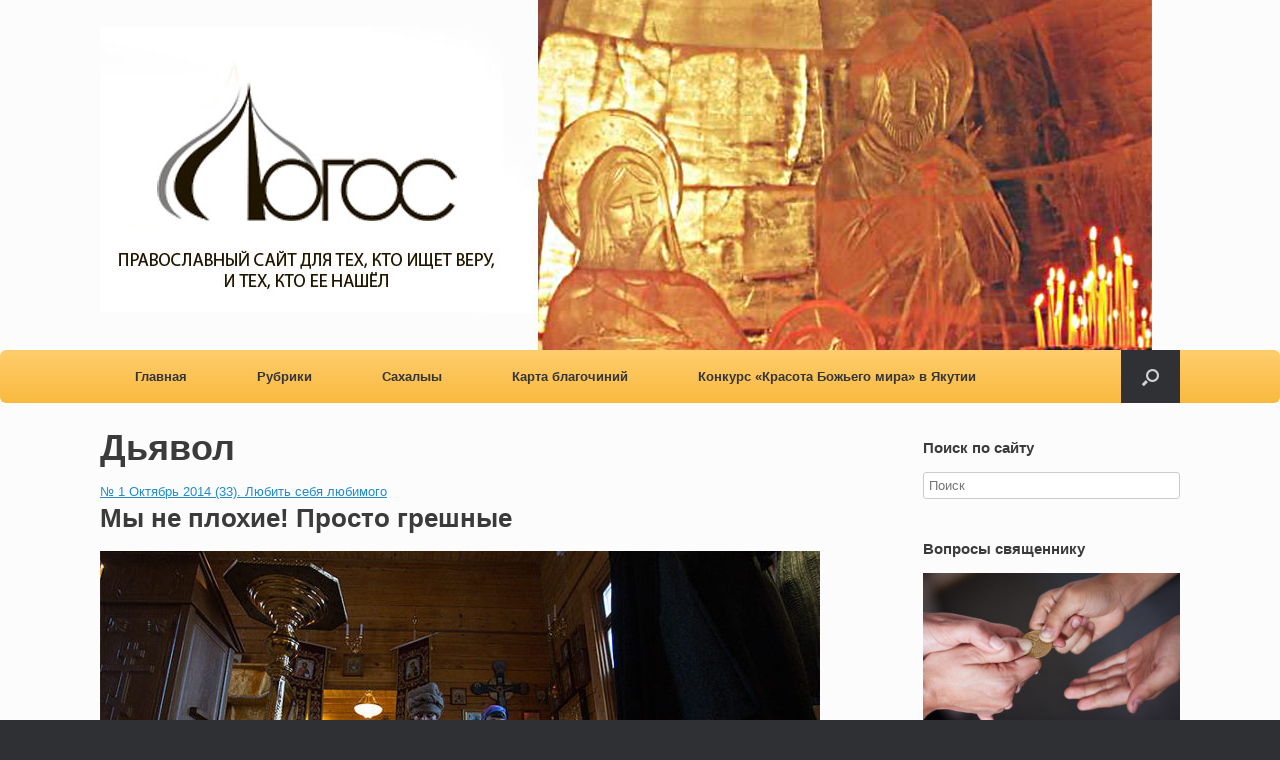

--- FILE ---
content_type: text/html; charset=UTF-8
request_url: https://pravlogos.ru/tag/dyavol/
body_size: 24295
content:
<!DOCTYPE html>
<html lang="ru-RU" xmlns:fb="http://ogp.me/ns/fb#" xmlns:addthis="http://www.addthis.com/help/api-spec" >
<head>
	<meta charset="UTF-8" />
	<meta http-equiv="X-UA-Compatible" content="IE=10" />
	<title>Архивы Дьявол - ЛОГОС</title>
	<link rel="profile" href="http://gmpg.org/xfn/11" />
<link href='https://fonts.googleapis.com/css?family=PT+Serif&subset=latin,cyrillic-ext' rel='stylesheet' type='text/css'>
	<link rel="pingback" href="https://pravlogos.ru/xmlrpc.php" />
	<meta name='robots' content='index, follow, max-image-preview:large, max-snippet:-1, max-video-preview:-1' />

	<!-- This site is optimized with the Yoast SEO plugin v16.2 - https://yoast.com/wordpress/plugins/seo/ -->
	<link rel="canonical" href="https://pravlogos.ru/tag/dyavol/" />
	<link rel="next" href="https://pravlogos.ru/tag/dyavol/page/2/" />
	<meta property="og:locale" content="ru_RU" />
	<meta property="og:type" content="article" />
	<meta property="og:title" content="Архивы Дьявол - ЛОГОС" />
	<meta property="og:url" content="https://pravlogos.ru/tag/dyavol/" />
	<meta property="og:site_name" content="ЛОГОС" />
	<meta name="twitter:card" content="summary" />
	<script type="application/ld+json" class="yoast-schema-graph">{"@context":"https://schema.org","@graph":[{"@type":"WebSite","@id":"https://pravlogos.ru/#website","url":"https://pravlogos.ru/","name":"\u041b\u041e\u0413\u041e\u0421","description":"\u0412\u0441\u0451 \u043e \u041f\u0440\u0430\u0432\u043e\u0441\u043b\u0430\u0432\u0438\u0438 \u0432 \u042f\u043a\u0443\u0442\u0438\u0438","potentialAction":[{"@type":"SearchAction","target":"https://pravlogos.ru/?s={search_term_string}","query-input":"required name=search_term_string"}],"inLanguage":"ru-RU"},{"@type":"CollectionPage","@id":"https://pravlogos.ru/tag/dyavol/#webpage","url":"https://pravlogos.ru/tag/dyavol/","name":"\u0410\u0440\u0445\u0438\u0432\u044b \u0414\u044c\u044f\u0432\u043e\u043b - \u041b\u041e\u0413\u041e\u0421","isPartOf":{"@id":"https://pravlogos.ru/#website"},"breadcrumb":{"@id":"https://pravlogos.ru/tag/dyavol/#breadcrumb"},"inLanguage":"ru-RU","potentialAction":[{"@type":"ReadAction","target":["https://pravlogos.ru/tag/dyavol/"]}]},{"@type":"BreadcrumbList","@id":"https://pravlogos.ru/tag/dyavol/#breadcrumb","itemListElement":[{"@type":"ListItem","position":1,"item":{"@type":"WebPage","@id":"https://pravlogos.ru/","url":"https://pravlogos.ru/","name":"\u0413\u043b\u0430\u0432\u043d\u0430\u044f \u0441\u0442\u0440\u0430\u043d\u0438\u0446\u0430"}},{"@type":"ListItem","position":2,"item":{"@id":"https://pravlogos.ru/tag/dyavol/#webpage"}}]}]}</script>
	<!-- / Yoast SEO plugin. -->


<link rel='dns-prefetch' href='//s.w.org' />
<link rel="alternate" type="application/rss+xml" title="ЛОГОС &raquo; Лента" href="https://pravlogos.ru/feed/" />
<link rel="alternate" type="application/rss+xml" title="ЛОГОС &raquo; Лента комментариев" href="https://pravlogos.ru/comments/feed/" />
<link rel="alternate" type="application/rss+xml" title="ЛОГОС &raquo; Лента метки Дьявол" href="https://pravlogos.ru/tag/dyavol/feed/" />
		<script type="text/javascript">
			window._wpemojiSettings = {"baseUrl":"https:\/\/s.w.org\/images\/core\/emoji\/13.0.1\/72x72\/","ext":".png","svgUrl":"https:\/\/s.w.org\/images\/core\/emoji\/13.0.1\/svg\/","svgExt":".svg","source":{"concatemoji":"https:\/\/pravlogos.ru\/wp-includes\/js\/wp-emoji-release.min.js?ver=5.7.14"}};
			!function(e,a,t){var n,r,o,i=a.createElement("canvas"),p=i.getContext&&i.getContext("2d");function s(e,t){var a=String.fromCharCode;p.clearRect(0,0,i.width,i.height),p.fillText(a.apply(this,e),0,0);e=i.toDataURL();return p.clearRect(0,0,i.width,i.height),p.fillText(a.apply(this,t),0,0),e===i.toDataURL()}function c(e){var t=a.createElement("script");t.src=e,t.defer=t.type="text/javascript",a.getElementsByTagName("head")[0].appendChild(t)}for(o=Array("flag","emoji"),t.supports={everything:!0,everythingExceptFlag:!0},r=0;r<o.length;r++)t.supports[o[r]]=function(e){if(!p||!p.fillText)return!1;switch(p.textBaseline="top",p.font="600 32px Arial",e){case"flag":return s([127987,65039,8205,9895,65039],[127987,65039,8203,9895,65039])?!1:!s([55356,56826,55356,56819],[55356,56826,8203,55356,56819])&&!s([55356,57332,56128,56423,56128,56418,56128,56421,56128,56430,56128,56423,56128,56447],[55356,57332,8203,56128,56423,8203,56128,56418,8203,56128,56421,8203,56128,56430,8203,56128,56423,8203,56128,56447]);case"emoji":return!s([55357,56424,8205,55356,57212],[55357,56424,8203,55356,57212])}return!1}(o[r]),t.supports.everything=t.supports.everything&&t.supports[o[r]],"flag"!==o[r]&&(t.supports.everythingExceptFlag=t.supports.everythingExceptFlag&&t.supports[o[r]]);t.supports.everythingExceptFlag=t.supports.everythingExceptFlag&&!t.supports.flag,t.DOMReady=!1,t.readyCallback=function(){t.DOMReady=!0},t.supports.everything||(n=function(){t.readyCallback()},a.addEventListener?(a.addEventListener("DOMContentLoaded",n,!1),e.addEventListener("load",n,!1)):(e.attachEvent("onload",n),a.attachEvent("onreadystatechange",function(){"complete"===a.readyState&&t.readyCallback()})),(n=t.source||{}).concatemoji?c(n.concatemoji):n.wpemoji&&n.twemoji&&(c(n.twemoji),c(n.wpemoji)))}(window,document,window._wpemojiSettings);
		</script>
		<style type="text/css">
img.wp-smiley,
img.emoji {
	display: inline !important;
	border: none !important;
	box-shadow: none !important;
	height: 1em !important;
	width: 1em !important;
	margin: 0 .07em !important;
	vertical-align: -0.1em !important;
	background: none !important;
	padding: 0 !important;
}
</style>
	<link rel='stylesheet' id='wp-block-library-css'  href='https://pravlogos.ru/wp-includes/css/dist/block-library/style.min.css?ver=5.7.14' type='text/css' media='all' />
<link rel='stylesheet' id='contact-form-7-css'  href='https://pravlogos.ru/wp-content/plugins/contact-form-7/includes/css/styles.css?ver=5.4.1' type='text/css' media='all' />
<link rel='stylesheet' id='page-list-style-css'  href='https://pravlogos.ru/wp-content/plugins/page-list/css/page-list.css?ver=5.2' type='text/css' media='all' />
<link rel='stylesheet' id='vantage-style-css'  href='https://pravlogos.ru/wp-content/themes/vantage/style.css?ver=1.4.4' type='text/css' media='all' />
<link rel='stylesheet' id='font-awesome-css'  href='https://pravlogos.ru/wp-content/themes/vantage/fontawesome/css/font-awesome.css?ver=4.2.0' type='text/css' media='all' />
<link rel='stylesheet' id='arpw-style-css'  href='https://pravlogos.ru/wp-content/plugins/advanced-random-posts-widget/assets/css/arpw-frontend.css?ver=5.7.14' type='text/css' media='all' />
<link rel='stylesheet' id='youtube-channel-gallery-css'  href='https://pravlogos.ru/wp-content/plugins/youtube-channel-gallery/styles.css?ver=5.7.14' type='text/css' media='all' />
<link rel='stylesheet' id='jquery.magnific-popup-css'  href='https://pravlogos.ru/wp-content/plugins/youtube-channel-gallery/magnific-popup.css?ver=5.7.14' type='text/css' media='all' />
<link rel='stylesheet' id='rpt_front_style-css'  href='https://pravlogos.ru/wp-content/plugins/related-posts-thumbnails/assets/css/front.css?ver=1.9.0' type='text/css' media='all' />
<script type='text/javascript' src='https://pravlogos.ru/wp-includes/js/jquery/jquery.min.js?ver=3.5.1' id='jquery-core-js'></script>
<script type='text/javascript' src='https://pravlogos.ru/wp-includes/js/jquery/jquery-migrate.min.js?ver=3.3.2' id='jquery-migrate-js'></script>
<script type='text/javascript' src='https://pravlogos.ru/wp-content/themes/vantage/js/jquery.flexslider.min.js?ver=2.1' id='jquery-flexslider-js'></script>
<script type='text/javascript' src='https://pravlogos.ru/wp-content/themes/vantage/js/jquery.touchSwipe.min.js?ver=1.6.6' id='jquery-touchswipe-js'></script>
<script type='text/javascript' src='https://pravlogos.ru/wp-content/themes/vantage/js/jquery.theme-main.min.js?ver=1.4.4' id='vantage-main-js'></script>
<script type='text/javascript' src='https://pravlogos.ru/wp-content/themes/vantage/js/jquery.fitvids.min.js?ver=1.0' id='jquery-fitvids-js'></script>
<link rel="https://api.w.org/" href="https://pravlogos.ru/wp-json/" /><link rel="alternate" type="application/json" href="https://pravlogos.ru/wp-json/wp/v2/tags/226" /><link rel="EditURI" type="application/rsd+xml" title="RSD" href="https://pravlogos.ru/xmlrpc.php?rsd" />
<link rel="wlwmanifest" type="application/wlwmanifest+xml" href="https://pravlogos.ru/wp-includes/wlwmanifest.xml" /> 
<meta name="generator" content="WordPress 5.7.14" />
	<!--[if lt IE 9]>
		<script src="https://pravlogos.ru/wp-content/themes/vantage/js/html5.js" type="text/javascript"></script>
	<![endif]-->
	<!--[if (gte IE 6)&(lte IE 8)]>
		<script type="text/javascript" src="https://pravlogos.ru/wp-content/themes/vantage/js/selectivizr.js"></script>
	<![endif]-->
	<meta name="viewport" content="width=device-width, initial-scale=1" />			<style>
			#related_posts_thumbnails li{
				border-right: 1px solid #dddddd;
				background-color: #ffffff			}
			#related_posts_thumbnails li:hover{
				background-color: #eeeeee;
			}
			.relpost_content{
				font-size:	12px;
				color: 		#333333;
			}
			.relpost-block-single{
				background-color: #ffffff;
				border-right: 1px solid  #dddddd;
				border-left: 1px solid  #dddddd;
				margin-right: -1px;
			}
			.relpost-block-single:hover{
				background-color: #eeeeee;
			}
		</style>

		<style type="text/css" media="screen">
		#footer-widgets .widget { width: 50%; }
		@media screen and (max-width: 640px) {
			#footer-widgets .widget { width: auto; float: none; }
		}
	</style>
	<style type="text/css" id="vantage-footer-widgets">#footer-widgets aside { width : 50%; } </style> <link rel="icon" href="https://pravlogos.ru/wp-content/uploads/2016/08/cropped-Logos-2_512-1-32x32.png" sizes="32x32" />
<link rel="icon" href="https://pravlogos.ru/wp-content/uploads/2016/08/cropped-Logos-2_512-1-192x192.png" sizes="192x192" />
<link rel="apple-touch-icon" href="https://pravlogos.ru/wp-content/uploads/2016/08/cropped-Logos-2_512-1-180x180.png" />
<meta name="msapplication-TileImage" content="https://pravlogos.ru/wp-content/uploads/2016/08/cropped-Logos-2_512-1-270x270.png" />
<style>button#responsive-menu-button, #responsive-menu-container {
  display: none;
  -webkit-text-size-adjust: 100%; }

@media screen and (max-width: 800px) {
  #responsive-menu-container {
    display: block; }

  #responsive-menu-container {
    position: fixed;
    top: 0;
    bottom: 0;
    /* Fix for scroll bars appearing when not needed */
    z-index: 99998;
    padding-bottom: 5px;
    margin-bottom: -5px;
    overflow-y: auto;
    overflow-x: hidden; }
    #responsive-menu-container .responsive-menu-search-box {
      width: 100%;
      padding: 0 2%;
      border-radius: 2px;
      height: 50px;
      -webkit-appearance: none; }
    #responsive-menu-container.push-left, #responsive-menu-container.slide-left {
      transform: translateX(-100%);
      -ms-transform: translateX(-100%);
      -webkit-transform: translateX(-100%);
      -moz-transform: translateX(-100%); }
      .responsive-menu-open #responsive-menu-container.push-left, .responsive-menu-open #responsive-menu-container.slide-left {
        transform: translateX(0);
        -ms-transform: translateX(0);
        -webkit-transform: translateX(0);
        -moz-transform: translateX(0); }
    #responsive-menu-container.push-top, #responsive-menu-container.slide-top {
      transform: translateY(-100%);
      -ms-transform: translateY(-100%);
      -webkit-transform: translateY(-100%);
      -moz-transform: translateY(-100%); }
      .responsive-menu-open #responsive-menu-container.push-top, .responsive-menu-open #responsive-menu-container.slide-top {
        transform: translateY(0);
        -ms-transform: translateY(0);
        -webkit-transform: translateY(0);
        -moz-transform: translateY(0); }
    #responsive-menu-container.push-right, #responsive-menu-container.slide-right {
      transform: translateX(100%);
      -ms-transform: translateX(100%);
      -webkit-transform: translateX(100%);
      -moz-transform: translateX(100%); }
      .responsive-menu-open #responsive-menu-container.push-right, .responsive-menu-open #responsive-menu-container.slide-right {
        transform: translateX(0);
        -ms-transform: translateX(0);
        -webkit-transform: translateX(0);
        -moz-transform: translateX(0); }
    #responsive-menu-container.push-bottom, #responsive-menu-container.slide-bottom {
      transform: translateY(100%);
      -ms-transform: translateY(100%);
      -webkit-transform: translateY(100%);
      -moz-transform: translateY(100%); }
      .responsive-menu-open #responsive-menu-container.push-bottom, .responsive-menu-open #responsive-menu-container.slide-bottom {
        transform: translateY(0);
        -ms-transform: translateY(0);
        -webkit-transform: translateY(0);
        -moz-transform: translateY(0); }
    #responsive-menu-container, #responsive-menu-container:before, #responsive-menu-container:after, #responsive-menu-container *, #responsive-menu-container *:before, #responsive-menu-container *:after {
      box-sizing: border-box;
      margin: 0;
      padding: 0; }
    #responsive-menu-container #responsive-menu-search-box, #responsive-menu-container #responsive-menu-additional-content, #responsive-menu-container #responsive-menu-title {
      padding: 25px 5%; }
    #responsive-menu-container #responsive-menu, #responsive-menu-container #responsive-menu ul {
      width: 100%; }
      #responsive-menu-container #responsive-menu ul.responsive-menu-submenu {
        display: none; }
        #responsive-menu-container #responsive-menu ul.responsive-menu-submenu.responsive-menu-submenu-open {
          display: block; }
      #responsive-menu-container #responsive-menu ul.responsive-menu-submenu-depth-1 a.responsive-menu-item-link {
        padding-left: 10%; }
      #responsive-menu-container #responsive-menu ul.responsive-menu-submenu-depth-2 a.responsive-menu-item-link {
        padding-left: 15%; }
      #responsive-menu-container #responsive-menu ul.responsive-menu-submenu-depth-3 a.responsive-menu-item-link {
        padding-left: 20%; }
      #responsive-menu-container #responsive-menu ul.responsive-menu-submenu-depth-4 a.responsive-menu-item-link {
        padding-left: 25%; }
      #responsive-menu-container #responsive-menu ul.responsive-menu-submenu-depth-5 a.responsive-menu-item-link {
        padding-left: 30%; }
      #responsive-menu-container #responsive-menu ul.responsive-menu-submenu-depth-6 a.responsive-menu-item-link {
        padding-left: 35%; }
    #responsive-menu-container li.responsive-menu-item {
      width: 100%;
      list-style: none; }
      #responsive-menu-container li.responsive-menu-item a {
        width: 100%;
        display: block;
        text-decoration: none;
        padding: 0 5%;
        position: relative; }
        #responsive-menu-container li.responsive-menu-item a .fa {
          margin-right: 15px; }
        #responsive-menu-container li.responsive-menu-item a .responsive-menu-subarrow {
          position: absolute;
          top: 0;
          bottom: 0;
          text-align: center;
          overflow: hidden; }
          #responsive-menu-container li.responsive-menu-item a .responsive-menu-subarrow .fa {
            margin-right: 0; }

  button#responsive-menu-button .responsive-menu-button-icon-inactive {
    display: none; }

  button#responsive-menu-button {
    z-index: 99999;
    display: none;
    overflow: hidden; }
    button#responsive-menu-button img {
      max-width: 100%; }

  .responsive-menu-label {
    display: inline-block;
    font-weight: 600;
    margin: 0 5px;
    vertical-align: middle; }

  .responsive-menu-accessible {
    display: inline-block; }

  .responsive-menu-accessible .responsive-menu-box {
    display: inline-block;
    vertical-align: middle; }

  .responsive-menu-label.responsive-menu-label-top, .responsive-menu-label.responsive-menu-label-bottom {
    display: block;
    margin: 0 auto; } }
@media screen and (max-width: 800px) {
  /*!
 * Hamburgers
 * @description Tasty CSS-animated hamburgers
 * @author Jonathan Suh @jonsuh
 * @site https://jonsuh.com/hamburgers
 * @link https://github.com/jonsuh/hamburgers
 */
  /*
   * Boring
   */
    button#responsive-menu-button {
      padding: 0 0;
      display: inline-block;
      cursor: pointer;
      transition-property: opacity, filter;
      transition-duration: 0.15s;
      transition-timing-function: linear;
      font: inherit;
      color: inherit;
      text-transform: none;
      background-color: transparent;
      border: 0;
      margin: 0;
      overflow: visible; }
      button#responsive-menu-button:hover {
        opacity: 1; }
    .responsive-menu-box {
      width: 25px;
      height: 19px;
      display: inline-block;
      position: relative; }
    .responsive-menu-inner {
      display: block;
      top: 50%;
      margin-top: -1.5px; }
      .responsive-menu-inner, .responsive-menu-inner::before, .responsive-menu-inner::after {
        width: 25px;
        height: 3px;
        background-color: #fff;
        border-radius: 4px;
        position: absolute;
        transition-property: transform;
        transition-duration: 0.15s;
        transition-timing-function: ease; }
      .responsive-menu-inner::before, .responsive-menu-inner::after {
        content: "";
        display: block; }
      .responsive-menu-inner::before {
        top: -8px; }
      .responsive-menu-inner::after {
        bottom: -8px; }
    .responsive-menu-boring .responsive-menu-inner, .responsive-menu-boring .responsive-menu-inner::before, .responsive-menu-boring .responsive-menu-inner::after {
      transition-property: none; }
      .responsive-menu-boring.is-active .responsive-menu-inner {
        transform: rotate(45deg); }
        .responsive-menu-boring.is-active .responsive-menu-inner::before {
          top: 0;
          opacity: 0; }
        .responsive-menu-boring.is-active .responsive-menu-inner::after {
          bottom: 0;
          transform: rotate(-90deg); }
    button#responsive-menu-button {
      width: 55px;
      height: 55px;
      background: #000;
      position: fixed;
      top: 15px;
      right: 5%; }
      button#responsive-menu-button:hover {
        background: #000; }
      button#responsive-menu-button .responsive-menu-box {
        color: #fff; }
    .responsive-menu-label {
      color: #fff;
      font-size: 14px;
      line-height: 13px; }
    button#responsive-menu-button {
      display: inline-block;
      transition: transform 0.5s, background-color 0.5s; } }
@media screen and (max-width: 800px) {
  #responsive-menu-container {
    width: 75%;
    left: 0;
    background: #212121;
    transition: transform 0.5s;
    text-align: left; }
    #responsive-menu-container #responsive-menu-wrapper {
      background: #212121; }
    #responsive-menu-container #responsive-menu-additional-content {
      color: #fff; }
    #responsive-menu-container .responsive-menu-search-box {
      background: #fff;
      border: 2px solid #dadada;
      color: #333; }
      #responsive-menu-container .responsive-menu-search-box:-ms-input-placeholder {
        color: #c7c7cd; }
      #responsive-menu-container .responsive-menu-search-box:-webkit-input-placeholder {
        color: #c7c7cd; }
      #responsive-menu-container .responsive-menu-search-box:-moz-placeholder {
        color: #c7c7cd;
        opacity: 1; }
      #responsive-menu-container .responsive-menu-search-box::-moz-placeholder {
        color: #c7c7cd;
        opacity: 1; }
    #responsive-menu-container .responsive-menu-item-link, #responsive-menu-container #responsive-menu-title, #responsive-menu-container .responsive-menu-subarrow {
      transition: background-color 0.5s, border-color 0.5s, color 0.5s; }
    #responsive-menu-container #responsive-menu-title {
      background-color: #212121;
      color: #fff;
      font-size: 13px; }
      #responsive-menu-container #responsive-menu-title a {
        color: #fff;
        font-size: 13px;
        text-decoration: none; }
        #responsive-menu-container #responsive-menu-title a:hover {
          color: #fff; }
      #responsive-menu-container #responsive-menu-title:hover {
        background-color: #212121;
        color: #fff; }
        #responsive-menu-container #responsive-menu-title:hover a {
          color: #fff; }
      #responsive-menu-container #responsive-menu-title #responsive-menu-title-image {
        display: inline-block;
        vertical-align: middle;
        margin-right: 15px; }
    #responsive-menu-container #responsive-menu > li.responsive-menu-item:first-child a {
      border-top: 1px solid #212121; }
      #responsive-menu-container #responsive-menu li.responsive-menu-item .responsive-menu-item-link {
        font-size: 13px; }
        #responsive-menu-container #responsive-menu li.responsive-menu-item a {
          line-height: 40px;
          border-bottom: 1px solid #212121;
          color: #fff;
          background-color: #212121; }
          #responsive-menu-container #responsive-menu li.responsive-menu-item a:hover {
            color: #fff;
            background-color: #3f3f3f;
            border-color: #212121; }
            #responsive-menu-container #responsive-menu li.responsive-menu-item a:hover .responsive-menu-subarrow {
              color: #fff;
              border-color: #3f3f3f;
              background-color: #3f3f3f; }
          #responsive-menu-container #responsive-menu li.responsive-menu-item a .responsive-menu-subarrow {
            right: 0;
            height: 40px;
            line-height: 40px;
            width: 40px;
            color: #fff;
            border-left: 1px solid #212121;
            background-color: #212121; }
            #responsive-menu-container #responsive-menu li.responsive-menu-item a .responsive-menu-subarrow.responsive-menu-subarrow-active {
              color: #fff;
              border-color: #212121;
              background-color: #212121; }
              #responsive-menu-container #responsive-menu li.responsive-menu-item a .responsive-menu-subarrow.responsive-menu-subarrow-active:hover {
                color: #fff;
                border-color: #3f3f3f;
                background-color: #3f3f3f; }
            #responsive-menu-container #responsive-menu li.responsive-menu-item a .responsive-menu-subarrow:hover {
              color: #fff;
              border-color: #3f3f3f;
              background-color: #3f3f3f; }
        #responsive-menu-container #responsive-menu li.responsive-menu-item.responsive-menu-current-item > .responsive-menu-item-link {
          background-color: #212121;
          color: #fff;
          border-color: #212121; }
          #responsive-menu-container #responsive-menu li.responsive-menu-item.responsive-menu-current-item > .responsive-menu-item-link:hover {
            background-color: #3f3f3f;
            color: #fff;
            border-color: #3f3f3f; }
     #menu-menu {
      display: none !important; } }
</style><script>
    jQuery(document).ready(function($) {

      var ResponsiveMenu = {
        trigger: '#responsive-menu-button',
        animationSpeed: 500,
        breakpoint: 800,
        pushButton: 'off',
        animationType: 'slide',
        animationSide: 'left',
        pageWrapper: '',
        isOpen: false,
        triggerTypes: 'click',
        activeClass: 'is-active',
        container: '#responsive-menu-container',
        openClass: 'responsive-menu-open',
        accordion: 'off',
        activeArrow: '▲',
        inactiveArrow: '▼',
        wrapper: '#responsive-menu-wrapper',
        closeOnBodyClick: 'off',
        closeOnLinkClick: 'off',
        itemTriggerSubMenu: 'off',
        linkElement: '.responsive-menu-item-link',
        openMenu: function() {
          $(this.trigger).addClass(this.activeClass);
          $('html').addClass(this.openClass);
          $('.responsive-menu-button-icon-active').hide();
          $('.responsive-menu-button-icon-inactive').show();
          this.setWrapperTranslate();
          this.isOpen = true;
        },
        closeMenu: function() {
          $(this.trigger).removeClass(this.activeClass);
          $('html').removeClass(this.openClass);
          $('.responsive-menu-button-icon-inactive').hide();
          $('.responsive-menu-button-icon-active').show();
          this.clearWrapperTranslate();
          this.isOpen = false;
        },
        triggerMenu: function() {
          this.isOpen ? this.closeMenu() : this.openMenu();
        },
        triggerSubArrow: function(subarrow) {
          var sub_menu = $(subarrow).parent().next('.responsive-menu-submenu');
          var self = this;
          if(this.accordion == 'on') {
            /* Get Top Most Parent and the siblings */
            var top_siblings = sub_menu.parents('.responsive-menu-item-has-children').last().siblings('.responsive-menu-item-has-children');
            var first_siblings = sub_menu.parents('.responsive-menu-item-has-children').first().siblings('.responsive-menu-item-has-children');
            /* Close up just the top level parents to key the rest as it was */
            top_siblings.children('.responsive-menu-submenu').slideUp(200, 'linear').removeClass('responsive-menu-submenu-open');
            /* Set each parent arrow to inactive */
            top_siblings.each(function() {
              $(this).find('.responsive-menu-subarrow').first().html(self.inactiveArrow);
              $(this).find('.responsive-menu-subarrow').first().removeClass('responsive-menu-subarrow-active');
            });
            /* Now Repeat for the current item siblings */
            first_siblings.children('.responsive-menu-submenu').slideUp(200, 'linear').removeClass('responsive-menu-submenu-open');
            first_siblings.each(function() {
              $(this).find('.responsive-menu-subarrow').first().html(self.inactiveArrow);
              $(this).find('.responsive-menu-subarrow').first().removeClass('responsive-menu-subarrow-active');
            });
          }
          if(sub_menu.hasClass('responsive-menu-submenu-open')) {
            sub_menu.slideUp(200, 'linear').removeClass('responsive-menu-submenu-open');
            $(subarrow).html(this.inactiveArrow);
            $(subarrow).removeClass('responsive-menu-subarrow-active');
          } else {
            sub_menu.slideDown(200, 'linear').addClass('responsive-menu-submenu-open');
            $(subarrow).html(this.activeArrow);
            $(subarrow).addClass('responsive-menu-subarrow-active');
          }
        },
        menuHeight: function() {
          return $(this.container).height();
        },
        menuWidth: function() {
          return $(this.container).width();
        },
        wrapperHeight: function() {
          return $(this.wrapper).height();
        },
        setWrapperTranslate: function() {
          switch(this.animationSide) {
            case 'left':
              translate = 'translateX(' + this.menuWidth() + 'px)'; break;
            case 'right':
              translate = 'translateX(-' + this.menuWidth() + 'px)'; break;
            case 'top':
              translate = 'translateY(' + this.wrapperHeight() + 'px)'; break;
            case 'bottom':
              translate = 'translateY(-' + this.menuHeight() + 'px)'; break;
            }
            if(this.animationType == 'push') {
              $(this.pageWrapper).css({'transform':translate});
              $('html, body').css('overflow-x', 'hidden');
            }
            if(this.pushButton == 'on') {
              $('#responsive-menu-button').css({'transform':translate});
            }
        },
        clearWrapperTranslate: function() {
          var self = this;
          if(this.animationType == 'push') {
            $(this.pageWrapper).css({'transform':''});
            setTimeout(function() {
              $('html, body').css('overflow-x', '');
            }, self.animationSpeed);
          }
          if(this.pushButton == 'on') {
            $('#responsive-menu-button').css({'transform':''});
          }
        },
        init: function() {
          var self = this;
          $(this.trigger).on(this.triggerTypes, function(e){
            e.stopPropagation();
            self.triggerMenu();
          });
          $('.responsive-menu-subarrow').on('click', function(e) {
            e.preventDefault();
            e.stopPropagation();
            self.triggerSubArrow(this);
          });
          $(window).resize(function() {
            if($(window).width() > self.breakpoint) {
              if(self.isOpen){
                self.closeMenu();
              }
            } else {
              if($('.responsive-menu-open').length>0){
                self.setWrapperTranslate();
              }
            }
          });
          if(this.closeOnLinkClick == 'on') {
            $(this.linkElement).on('click', function(e) {
              e.preventDefault();
              /* Fix for when close menu on parent clicks is on */
              if(self.itemTriggerSubMenu == 'on' && $(this).is('.responsive-menu-item-has-children > ' + self.linkElement)) {
                return;
              }
              old_href = $(this).attr('href');
              old_target = typeof $(this).attr('target') == 'undefined' ? '_self' : $(this).attr('target');
              if(self.isOpen) {
                if($(e.target).closest('.responsive-menu-subarrow').length) {
                  return;
                }
                self.closeMenu();
                setTimeout(function() {
                  window.open(old_href, old_target);
                }, self.animationSpeed);
              }
            });
          }
          if(this.closeOnBodyClick == 'on') {
            $(document).on('click', 'body', function(e) {
              if(self.isOpen) {
                if($(e.target).closest('#responsive-menu-container').length || $(e.target).closest('#responsive-menu-button').length) {
                  return;
                }
              }
              self.closeMenu();
            });
          }
          if(this.itemTriggerSubMenu == 'on') {
            $('.responsive-menu-item-has-children > ' + this.linkElement).on('click', function(e) {
              e.preventDefault();
              self.triggerSubArrow($(this).children('.responsive-menu-subarrow').first());
            });
          }
        }
      };
      ResponsiveMenu.init();
    });
</script><script type="text/javascript" src="http://code.jquery.com/jquery-1.9.1.min.js"></script>
<script>
 ;(function(a){a.fn.rwdImageMaps=function(){var c=this;var b=function(){c.each(function(){if(typeof(a(this).attr("usemap"))=="undefined"){return}var e=this,d=a(e);a("<img />").load(function(){var g="width",m="height",n=d.attr(g),j=d.attr(m);if(!n||!j){var o=new Image();o.src=d.attr("src");if(!n){n=o.width}if(!j){j=o.height}}var f=d.width()/100,k=d.height()/100,i=d.attr("usemap").replace("#",""),l="coords";a('map[name="'+i+'"]').find("area").each(function(){var r=a(this);if(!r.data(l)){r.data(l,r.attr(l))}var q=r.data(l).split(","),p=new Array(q.length);for(var h=0;h<p.length;++h){if(h%2===0){p[h]=parseInt(((q[h]/n)*100)*f)}else{p[h]=parseInt(((q[h]/j)*100)*k)}}r.attr(l,p.toString())})}).attr("src",d.attr("src"))})};a(window).resize(b).trigger("resize");return this}})(jQuery);
 
 $(document).ready(function(e) {
	$('img[usemap]').rwdImageMaps();

 });

 </script>
<!-- Yandex.Metrika counter -->
<script type="text/javascript">
    (function (d, w, c) {
        (w[c] = w[c] || []).push(function() {
            try {
                w.yaCounter37886285 = new Ya.Metrika({
                    id:37886285,
                    clickmap:true,
                    trackLinks:true,
                    accurateTrackBounce:true,
                    webvisor:true
                });
            } catch(e) { }
        });

        var n = d.getElementsByTagName("script")[0],
            s = d.createElement("script"),
            f = function () { n.parentNode.insertBefore(s, n); };
        s.type = "text/javascript";
        s.async = true;
        s.src = "https://mc.yandex.ru/metrika/watch.js";

        if (w.opera == "[object Opera]") {
            d.addEventListener("DOMContentLoaded", f, false);
        } else { f(); }
    })(document, window, "yandex_metrika_callbacks");
</script>
<noscript><div><img src="https://mc.yandex.ru/watch/37886285" style="position:absolute; left:-9999px;" alt="" /></div></noscript>
<!-- /Yandex.Metrika counter -->
</head>

<body class="archive tag tag-dyavol tag-226 group-blog responsive layout-full no-js has-sidebar has-menu-search panels-style-force-full responsive-menu-slide-left">


<div id="page-wrapper">

	
	<header id="masthead" class="site-header" role="banner">

	<div class="hgroup full-container">
		<a href="https://pravlogos.ru/" title="ЛОГОС" rel="home" class="logo"><img src="https://pravlogos.ru/wp-content/uploads/2021/04/logoslogo.jpg"  class="logo-height-constrain"  width="1052"  height="350"  alt="Логотип ЛОГОС"  /></a>

		
			<div class="support-text">
							</div>

		
	</div><!-- .hgroup.full-container -->

	
<nav role="navigation" class="site-navigation main-navigation primary use-sticky-menu mobile-navigation">

	<div class="full-container">
							<div id="search-icon">
				<div id="search-icon-icon"><div class="vantage-icon-search"></div></div>
				
<form method="get" class="searchform" action="https://pravlogos.ru/" role="search">
	<input type="text" class="field" name="s" value="" placeholder="Поиск"/>
</form>
			</div>
		
					<div class="menu-menu-container"><ul id="menu-menu" class="menu"><li id="menu-item-27" class="menu-item menu-item-type-custom menu-item-object-custom menu-item-home menu-item-27"><a href="http://pravlogos.ru"><span class="icon"></span>Главная</a></li>
<li id="menu-item-4909" class="menu-item menu-item-type-custom menu-item-object-custom menu-item-home menu-item-has-children menu-item-4909"><a href="http://pravlogos.ru#rubriki"><span class="icon"></span>Рубрики</a>
<ul class="sub-menu">
	<li id="menu-item-10132" class="menu-item menu-item-type-taxonomy menu-item-object-category menu-item-10132"><a href="https://pravlogos.ru/category/novosti/">Новости</a></li>
	<li id="menu-item-10185" class="menu-item menu-item-type-taxonomy menu-item-object-category menu-item-10185"><a href="https://pravlogos.ru/category/voprosy-otvety/">Вопросы-ответы</a></li>
	<li id="menu-item-1737" class="menu-item menu-item-type-taxonomy menu-item-object-category menu-item-1737"><a href="https://pravlogos.ru/category/rubriki/kolonka-redaktora/">Колонка редактора</a></li>
	<li id="menu-item-5008" class="menu-item menu-item-type-post_type menu-item-object-page menu-item-has-children menu-item-5008"><a href="https://pravlogos.ru/nomera/">Архив номеров</a>
	<ul class="sub-menu">
		<li id="menu-item-5031" class="menu-item menu-item-type-taxonomy menu-item-object-number menu-item-has-children menu-item-5031"><a href="https://pravlogos.ru/number/2003/">2003</a>
		<ul class="sub-menu">
			<li id="menu-item-1751" class="menu-item menu-item-type-taxonomy menu-item-object-number menu-item-1751"><a href="https://pravlogos.ru/number/1-aprel-2003-studenty-i-tserkov-vmeste-ili-vroz/">№1 Студенты и церковь: вместе или врозь?</a></li>
			<li id="menu-item-1752" class="menu-item menu-item-type-taxonomy menu-item-object-number menu-item-1752"><a href="https://pravlogos.ru/number/2-maj-2003-v-okopah-ateistov-net/">№2 В окопах атеистов нет</a></li>
			<li id="menu-item-1750" class="menu-item menu-item-type-taxonomy menu-item-object-number menu-item-1750"><a href="https://pravlogos.ru/number/3-sentyabr-2003-s-novym-godom-s-novym-schastem/">№3 С Новым годом! С новым счастьем!</a></li>
			<li id="menu-item-1749" class="menu-item menu-item-type-taxonomy menu-item-object-number menu-item-1749"><a href="https://pravlogos.ru/number/4-noyabr-2003-ty-hozyain-svoej-sudby/">№ 4 Ты – хозяин своей судьбы?</a></li>
		</ul>
</li>
		<li id="menu-item-5033" class="menu-item menu-item-type-taxonomy menu-item-object-number menu-item-has-children menu-item-5033"><a href="https://pravlogos.ru/number/2004/">2004</a>
		<ul class="sub-menu">
			<li id="menu-item-1753" class="menu-item menu-item-type-taxonomy menu-item-object-number menu-item-1753"><a href="https://pravlogos.ru/number/1-yanvar-2004-5-rozhdestvo-chto-my-prazdnuem/">№ 1 (5) Рождество: что мы празднуем?</a></li>
			<li id="menu-item-2384" class="menu-item menu-item-type-taxonomy menu-item-object-number menu-item-2384"><a href="https://pravlogos.ru/number/2-fevral-2004-6-est-gorod-zolotoj-nam-po-puti/">№ 2 (6) «Есть город золотой…» Нам по пути?</a></li>
			<li id="menu-item-2736" class="menu-item menu-item-type-taxonomy menu-item-object-number menu-item-2736"><a href="https://pravlogos.ru/number/3-aprel-2004-7-net-ves-ya-ne-umru/">№ 3  (7) «Нет, весь я не умру…»</a></li>
			<li id="menu-item-3051" class="menu-item menu-item-type-taxonomy menu-item-object-number menu-item-3051"><a href="https://pravlogos.ru/number/4-iyun-2004-8-budte-kak-deti-a-kak-eto/">№ 4 (8) «Будьте как дети!» А как это?</a></li>
			<li id="menu-item-3830" class="menu-item menu-item-type-taxonomy menu-item-object-number menu-item-3830"><a href="https://pravlogos.ru/number/5-oktyabr-2004-9-cpasyot-li-mir-krasota/">№ 5 (9) Cпасёт ли мир красота?</a></li>
			<li id="menu-item-4220" class="menu-item menu-item-type-taxonomy menu-item-object-number menu-item-4220"><a href="https://pravlogos.ru/number/6-dekabr-2004-10-matritsa-tvoj-vybor-plen-bunt-ili-perezagruzka/">№ 6 (10) Матрица: твой выбор – плен, бунт или перезагрузка?</a></li>
		</ul>
</li>
		<li id="menu-item-5034" class="menu-item menu-item-type-taxonomy menu-item-object-number menu-item-has-children menu-item-5034"><a href="https://pravlogos.ru/number/2005/">2005</a>
		<ul class="sub-menu">
			<li id="menu-item-4221" class="menu-item menu-item-type-taxonomy menu-item-object-number menu-item-4221"><a href="https://pravlogos.ru/number/1-mart-2005-11-yazychestvo-nashe-proshloe-nastoyashhee-ili-budushhee/">№ 1  (11) Язычество – наше прошлое, настоящее или будущее?</a></li>
			<li id="menu-item-4222" class="menu-item menu-item-type-taxonomy menu-item-object-number menu-item-4222"><a href="https://pravlogos.ru/number/2-aprel-2005-12-obyknovennoe-chudo/">№ 2 (12) Обыкновенное чудо</a></li>
			<li id="menu-item-4223" class="menu-item menu-item-type-taxonomy menu-item-object-number menu-item-4223"><a href="https://pravlogos.ru/number/3-iyun-2005-13-doroga-kotoraya-nas-vybiraet/">№ 3 (13) Дорога, которая нас выбирает</a></li>
			<li id="menu-item-5305" class="menu-item menu-item-type-taxonomy menu-item-object-number menu-item-5305"><a href="https://pravlogos.ru/number/4-oktyabr-2005-14-luchshaya-novost/">№ 4 (14) Лучшая новость</a></li>
		</ul>
</li>
		<li id="menu-item-5035" class="menu-item menu-item-type-taxonomy menu-item-object-number menu-item-has-children menu-item-5035"><a href="https://pravlogos.ru/number/2006/">2006</a>
		<ul class="sub-menu">
			<li id="menu-item-5306" class="menu-item menu-item-type-taxonomy menu-item-object-number menu-item-5306"><a href="https://pravlogos.ru/number/1-yanvar-2006-15-ottsy-amp-deti-vsyo-to-zhe/">№ 1 (15) Отцы &#038; дети. Всё то же?</a></li>
			<li id="menu-item-5823" class="menu-item menu-item-type-taxonomy menu-item-object-number menu-item-5823"><a href="https://pravlogos.ru/number/2-mart-2006-16-zhenskij-den/">№ 2 (16) Женский день</a></li>
			<li id="menu-item-5824" class="menu-item menu-item-type-taxonomy menu-item-object-number menu-item-5824"><a href="https://pravlogos.ru/number/3-iyun-2006-17-sygraem-v-yashhik/">№ 3 (17) Сыграем в ящик</a></li>
			<li id="menu-item-5825" class="menu-item menu-item-type-taxonomy menu-item-object-number menu-item-5825"><a href="https://pravlogos.ru/number/4-oktyabr-2006-18-na-obizhennyh-vodu-vozyat/">№ 4 (18) На обиженных воду возят</a></li>
		</ul>
</li>
		<li id="menu-item-5826" class="menu-item menu-item-type-taxonomy menu-item-object-number menu-item-has-children menu-item-5826"><a href="https://pravlogos.ru/number/2007/">2007</a>
		<ul class="sub-menu">
			<li id="menu-item-5827" class="menu-item menu-item-type-taxonomy menu-item-object-number menu-item-5827"><a href="https://pravlogos.ru/number/1-iyul-2007-19-tri-t-tolerantnost-terpimost-terpenie-nashe-spasenie/">№ 1 (19) Три «Т»: Толерантность, терпимость, терпение – наше спасение?</a></li>
		</ul>
</li>
		<li id="menu-item-6734" class="menu-item menu-item-type-taxonomy menu-item-object-number menu-item-has-children menu-item-6734"><a href="https://pravlogos.ru/number/2008/">2008</a>
		<ul class="sub-menu">
			<li id="menu-item-6735" class="menu-item menu-item-type-taxonomy menu-item-object-number menu-item-6735"><a href="https://pravlogos.ru/number/1-fevral-2008-20-blagodarya-blagodari/">№ 1 Февраль 2008 (20). Благодаря – благодари</a></li>
			<li id="menu-item-6736" class="menu-item menu-item-type-taxonomy menu-item-object-number menu-item-6736"><a href="https://pravlogos.ru/number/2-iyun-2008-21-blagotvoritelnost-chyo-eto-delo/">№ 2 Июнь 2008 (21). Благотворительность – чьё это дело?</a></li>
			<li id="menu-item-7139" class="menu-item menu-item-type-taxonomy menu-item-object-number menu-item-7139"><a href="https://pravlogos.ru/number/3-dekabr-2008-22-brak-bez-braka/">№ 3 Декабрь 2008 (22). БРАК без брака</a></li>
		</ul>
</li>
		<li id="menu-item-7141" class="menu-item menu-item-type-taxonomy menu-item-object-number menu-item-has-children menu-item-7141"><a href="https://pravlogos.ru/number/2009/">2009</a>
		<ul class="sub-menu">
			<li id="menu-item-7140" class="menu-item menu-item-type-taxonomy menu-item-object-number menu-item-7140"><a href="https://pravlogos.ru/number/1-aprel-2009-23-zdorovyj-duh-v-zdorovom-tele-v-samom-dele/">№ 1 Апрель 2009 (23). Здоровый дух – в здоровом теле? В самом деле?</a></li>
			<li id="menu-item-7142" class="menu-item menu-item-type-taxonomy menu-item-object-number menu-item-7142"><a href="https://pravlogos.ru/number/2-noyabr-2009-24-nauka-i-religiya-protivostoyanie-ili-soglasie/">№ 2 Ноябрь 2009 (24). Наука и религия – противостояние или согласие?</a></li>
		</ul>
</li>
		<li id="menu-item-8090" class="menu-item menu-item-type-taxonomy menu-item-object-number menu-item-has-children menu-item-8090"><a href="https://pravlogos.ru/number/2010/">2010</a>
		<ul class="sub-menu">
			<li id="menu-item-8091" class="menu-item menu-item-type-taxonomy menu-item-object-number menu-item-8091"><a href="https://pravlogos.ru/number/1-aprel-2010-25-yazyk-moj-drug-moj/">№ 1 Апрель 2010 (25). Язык мой – друг мой</a></li>
			<li id="menu-item-8092" class="menu-item menu-item-type-taxonomy menu-item-object-number menu-item-8092"><a href="https://pravlogos.ru/number/2-noyabr-2010-26-zachem-bogu-sever/">№ 2 Ноябрь 2010 (26). Зачем Богу Север?</a></li>
		</ul>
</li>
		<li id="menu-item-8410" class="menu-item menu-item-type-taxonomy menu-item-object-number menu-item-has-children menu-item-8410"><a href="https://pravlogos.ru/number/2011/">2011</a>
		<ul class="sub-menu">
			<li id="menu-item-8411" class="menu-item menu-item-type-taxonomy menu-item-object-number menu-item-8411"><a href="https://pravlogos.ru/number/1-fevral-2011-27-horosh-uspeh-vsegda-i-dlya-vseh/">№ 1 Февраль 2011 (27). Хорош успех! Всегда и для всех?</a></li>
			<li id="menu-item-8412" class="menu-item menu-item-type-taxonomy menu-item-object-number menu-item-8412"><a href="https://pravlogos.ru/number/2-iyun-2011-28-iz-roda-v-rod/">№ 2 Июнь 2011 (28). Из рода в род</a></li>
			<li id="menu-item-8413" class="menu-item menu-item-type-taxonomy menu-item-object-number menu-item-8413"><a href="https://pravlogos.ru/number/3-noyabr-2011-29-professiya-prizvanie-prednaznachenie-kakoe-eto-vsyo-imeet-znachenie/">№ 3 Ноябрь 2011 (29). Профессия, призвание, предназначение – какое это всё имеет значение?</a></li>
		</ul>
</li>
		<li id="menu-item-9007" class="menu-item menu-item-type-taxonomy menu-item-object-number menu-item-has-children menu-item-9007"><a href="https://pravlogos.ru/number/2012/">2012</a>
		<ul class="sub-menu">
			<li id="menu-item-9008" class="menu-item menu-item-type-taxonomy menu-item-object-number menu-item-9008"><a href="https://pravlogos.ru/number/1-mart-2012-30-mezhdu-veroj-i-neveriem/">№ 1 Март 2012 (30). Между верой и неверием</a></li>
			<li id="menu-item-9009" class="menu-item menu-item-type-taxonomy menu-item-object-number menu-item-9009"><a href="https://pravlogos.ru/number/2-maj-2012-31-rodit-nelzya-ubit/">№ 2 Май 2012 (31). Родить нельзя убить</a></li>
			<li id="menu-item-9010" class="menu-item menu-item-type-taxonomy menu-item-object-number menu-item-9010"><a href="https://pravlogos.ru/number/3-oktyabr-2012-32-mezhdu-pravom-i-pravdoj/">№ 3 Октябрь 2012 (32). Между правом и правдой</a></li>
		</ul>
</li>
		<li id="menu-item-9011" class="menu-item menu-item-type-taxonomy menu-item-object-number menu-item-has-children menu-item-9011"><a href="https://pravlogos.ru/number/2014/">2014</a>
		<ul class="sub-menu">
			<li id="menu-item-9012" class="menu-item menu-item-type-taxonomy menu-item-object-number menu-item-9012"><a href="https://pravlogos.ru/number/1-oktyabr-2014-33-lyubit-sebya-lyubimogo/">№ 1 Октябрь 2014 (33). Любить себя любимого</a></li>
		</ul>
</li>
	</ul>
</li>
	<li id="menu-item-1738" class="menu-item menu-item-type-taxonomy menu-item-object-category menu-item-1738"><a href="https://pravlogos.ru/category/rubriki/nebesnoe-otechestvo/">Небесное отечество</a></li>
	<li id="menu-item-10124" class="menu-item menu-item-type-taxonomy menu-item-object-category menu-item-10124"><a href="https://pravlogos.ru/category/ohrannaya-gramota/">Охранная грамота</a></li>
	<li id="menu-item-450" class="menu-item menu-item-type-taxonomy menu-item-object-category menu-item-450"><a href="https://pravlogos.ru/category/rubriki/yakutiya-hristianskaya/">Якутия христианская</a></li>
	<li id="menu-item-439" class="menu-item menu-item-type-taxonomy menu-item-object-category menu-item-439"><a href="https://pravlogos.ru/category/rubriki/pravoslavnaya-ejkumena/">Православная Эйкумена</a></li>
	<li id="menu-item-444" class="menu-item menu-item-type-taxonomy menu-item-object-category menu-item-444"><a href="https://pravlogos.ru/category/rubriki/spravochnik-neofita/">Справочник неофита</a></li>
	<li id="menu-item-448" class="menu-item menu-item-type-taxonomy menu-item-object-category menu-item-448"><a href="https://pravlogos.ru/category/rubriki/shkola-molitvy/">Школа молитвы</a></li>
	<li id="menu-item-10125" class="menu-item menu-item-type-taxonomy menu-item-object-category menu-item-10125"><a href="https://pravlogos.ru/category/rubriki/besedy-i-suzhdeniya/">Беседы и суждения</a></li>
	<li id="menu-item-10126" class="menu-item menu-item-type-taxonomy menu-item-object-category menu-item-10126"><a href="https://pravlogos.ru/category/rubriki/sobor-dobryh-del/">Собор добрых дел</a></li>
	<li id="menu-item-10127" class="menu-item menu-item-type-taxonomy menu-item-object-category menu-item-10127"><a href="https://pravlogos.ru/category/rubriki/mezhdu-mnoj-i-evangeliem/">Между мной и Евангелием</a></li>
	<li id="menu-item-10128" class="menu-item menu-item-type-taxonomy menu-item-object-category menu-item-10128"><a href="https://pravlogos.ru/category/rubriki/samo-stoyanie/">Само-стояние</a></li>
	<li id="menu-item-430" class="menu-item menu-item-type-taxonomy menu-item-object-category menu-item-430"><a href="https://pravlogos.ru/category/rubriki/zvanyj-gost/">Званый гость</a></li>
	<li id="menu-item-10129" class="menu-item menu-item-type-taxonomy menu-item-object-category menu-item-10129"><a href="https://pravlogos.ru/category/iskusstvo-novyj-gorizont/">Искусство: новый горизонт</a></li>
	<li id="menu-item-10130" class="menu-item menu-item-type-taxonomy menu-item-object-category menu-item-10130"><a href="https://pravlogos.ru/category/domashnee-chtenie/">Домашнее чтение</a></li>
	<li id="menu-item-10131" class="menu-item menu-item-type-taxonomy menu-item-object-category menu-item-10131"><a href="https://pravlogos.ru/category/muzejnye-tsennosti/">Музейные ценности</a></li>
	<li id="menu-item-10123" class="menu-item menu-item-type-custom menu-item-object-custom menu-item-has-children menu-item-10123"><a href="#"><span class="icon"></span>Архив рубрик</a>
	<ul class="sub-menu">
		<li id="menu-item-2260" class="menu-item menu-item-type-taxonomy menu-item-object-category menu-item-2260"><a href="https://pravlogos.ru/category/rubriki/blits/">Блиц</a></li>
		<li id="menu-item-429" class="menu-item menu-item-type-taxonomy menu-item-object-category menu-item-429"><a href="https://pravlogos.ru/category/rubriki/vopros-rebrom/">Вопрос ребром</a></li>
		<li id="menu-item-443" class="menu-item menu-item-type-taxonomy menu-item-object-category menu-item-443"><a href="https://pravlogos.ru/category/rubriki/spor-ploshhadka/">Спор-площадка</a></li>
		<li id="menu-item-437" class="menu-item menu-item-type-taxonomy menu-item-object-category menu-item-437"><a href="https://pravlogos.ru/category/rubriki/osobaya-missiya/">Особая миссия</a></li>
		<li id="menu-item-446" class="menu-item menu-item-type-taxonomy menu-item-object-category menu-item-446"><a href="https://pravlogos.ru/category/rubriki/tserkov-i-pokolenie-next/">Церковь и поколение next</a></li>
		<li id="menu-item-426" class="menu-item menu-item-type-taxonomy menu-item-object-category menu-item-426"><a href="https://pravlogos.ru/category/rubriki/anti-stress/">Анти-стресс</a></li>
		<li id="menu-item-449" class="menu-item menu-item-type-taxonomy menu-item-object-category menu-item-449"><a href="https://pravlogos.ru/category/rubriki/sahalyy/erel/">Эрэл</a></li>
		<li id="menu-item-438" class="menu-item menu-item-type-taxonomy menu-item-object-category menu-item-438"><a href="https://pravlogos.ru/category/rubriki/pole-soglasiya/">Поле согласия</a></li>
		<li id="menu-item-427" class="menu-item menu-item-type-taxonomy menu-item-object-category menu-item-427"><a href="https://pravlogos.ru/category/rubriki/bereg-kultury/">Берег культуры</a></li>
		<li id="menu-item-1739" class="menu-item menu-item-type-taxonomy menu-item-object-category menu-item-1739"><a href="https://pravlogos.ru/category/rubriki/chistaya-voda/">Чистая вода</a></li>
	</ul>
</li>
</ul>
</li>
<li id="menu-item-775" class="menu-item menu-item-type-taxonomy menu-item-object-category menu-item-775"><a href="https://pravlogos.ru/category/rubriki/sahalyy/">Сахалыы</a></li>
<li id="menu-item-10259" class="menu-item menu-item-type-post_type menu-item-object-page menu-item-10259"><a href="https://pravlogos.ru/karta-blagochinij/">Карта благочиний</a></li>
<li id="menu-item-10551" class="menu-item menu-item-type-post_type menu-item-object-post menu-item-10551"><a href="https://pravlogos.ru/ezhegodnyj-konkurs-detskogo-tvorchestva-krasota-bozhego-mira-v-yakutii/">Конкурс «Красота Божьего мира» в Якутии</a></li>
</ul></div>			</div>
</nav><!-- .site-navigation .main-navigation -->
</header><!-- #masthead .site-header -->
	


	
	<div id="main" class="site-main">

		<div class="full-container">
<div class="breadcrumbs" typeof="BreadcrumbList" vocab="http://schema.org/">
    </div>
			
<section id="primary" class="content-area">
	<div id="content" class="site-content" role="main">

		<header class="page-header">
			<h1 id="page-title"> <span>Дьявол</span></h1>
			
<a href="https://pravlogos.ru/number/1-oktyabr-2014-33-lyubit-sebya-lyubimogo/" rel="tag">№ 1 Октябрь 2014 (33). Любить себя любимого</a>		</header><!-- .page-header -->

		
		
		
<article id="post-8945" class="post-8945 post type-post status-publish format-standard has-post-thumbnail hentry category-zvanyj-gost category-na-glavnuyu tag-bog tag-vera tag-gordynya tag-greh tag-dyavol tag-evangelie tag-zapovedi tag-intervyu tag-ispoved tag-lyubov tag-molitva tag-pokayanie tag-proshhenie tag-psihologiya tag-svoboda tag-smirenie tag-hristianskaya-zhizn tag-hristianstvo tag-tserkov number-1-oktyabr-2014-33-lyubit-sebya-lyubimogo post-with-thumbnail post-with-thumbnail-large">

	
	<div class="entry-main">

		
		<header class="entry-header">
<h1 class="entry-title"><a href="https://pravlogos.ru/my-ne-plohie-prosto-greshnye/" title="Пермалинк на Мы не плохие! Просто грешные" rel="bookmark">Мы не плохие! Просто грешные</a></h1>
							<div class="entry-thumbnail">
					<a href="https://pravlogos.ru/my-ne-plohie-prosto-greshnye/"><img width="720" height="380" src="https://pravlogos.ru/wp-content/uploads/2017/01/33_2014_4_m-720x380.jpg" class="attachment-post-thumbnail size-post-thumbnail wp-post-image" alt="" loading="lazy" /></a>
				</div>
			
			

			
		</header><!-- .entry-header -->

					<div class="entry-content">
				<p><!-- AddThis Sharing Buttons above -->Подруга признаётся: «Православие пугает меня требованием беспрерывного покаяния. Я и так живу с ощущением своей ничтожности и никчемности. Один сплошной комплекс неполноценности! Психолог посоветовал простить себя, принять, полюбить». На моё замечание «комплекс – обратная сторона гордыни, покайся – легче будет!» она возражает: «Да как же? Нет во мне гордыни совершенно! Наоборот, вечно себя во всём<a href="https://pravlogos.ru/my-ne-plohie-prosto-greshnye/">&#8230;Читать далее&#8230;</a></p>
				

			<div class="entry-categories">
				<a href="https://pravlogos.ru/category/rubriki/zvanyj-gost/" rel="category tag">Званый гость</a>, <a href="https://pravlogos.ru/category/na-glavnuyu/" rel="category tag">Самое главное</a> <br /> Темы:  <a href="https://pravlogos.ru/tag/bog/" rel="tag">Бог</a>, <a href="https://pravlogos.ru/tag/vera/" rel="tag">Вера</a>, <a href="https://pravlogos.ru/tag/gordynya/" rel="tag">Гордыня</a>, <a href="https://pravlogos.ru/tag/greh/" rel="tag">Грех</a>, <a href="https://pravlogos.ru/tag/dyavol/" rel="tag">Дьявол</a>, <a href="https://pravlogos.ru/tag/evangelie/" rel="tag">Евангелие</a>, <a href="https://pravlogos.ru/tag/zapovedi/" rel="tag">Заповеди</a>, <a href="https://pravlogos.ru/tag/intervyu/" rel="tag">интервью</a>, <a href="https://pravlogos.ru/tag/ispoved/" rel="tag">Исповедь</a>, <a href="https://pravlogos.ru/tag/lyubov/" rel="tag">Любовь</a>, <a href="https://pravlogos.ru/tag/molitva/" rel="tag">Молитва</a>, <a href="https://pravlogos.ru/tag/pokayanie/" rel="tag">Покаяние</a>, <a href="https://pravlogos.ru/tag/proshhenie/" rel="tag">Прощение</a>, <a href="https://pravlogos.ru/tag/psihologiya/" rel="tag">Психология</a>, <a href="https://pravlogos.ru/tag/svoboda/" rel="tag">Свобода</a>, <a href="https://pravlogos.ru/tag/smirenie/" rel="tag">Смирение</a>, <a href="https://pravlogos.ru/tag/hristianskaya-zhizn/" rel="tag">Христианская жизнь</a>, <a href="https://pravlogos.ru/tag/hristianstvo/" rel="tag">Христианство</a>, <a href="https://pravlogos.ru/tag/tserkov/" rel="tag">Церковь</a>.			</div>
		<!-- <h3><a href="https://pravlogos.ru/author/irina-dmitrieva/" title="Материалы автора Ирина ДМИТРИЕВА" class="author url fn" rel="author">Ирина ДМИТРИЕВА</a></h3>  --> 
			</div><!-- .entry-content -->
		
		
	</div>

</article><!-- #post-8945 -->

	
		
<article id="post-7389" class="post-7389 post type-post status-publish format-standard has-post-thumbnail hentry category-vopros-rebrom category-na-glavnuyu tag-angely tag-besy tag-bog tag-vopros-otvet tag-drugaya-vera tag-duhi tag-dyavol tag-zhertva tag-iisus-hristos tag-kreshhenie tag-lozh tag-pravoslavie tag-predatelstvo tag-prichastie tag-hristianstvo tag-yazychestvo number-2-noyabr-2009-24-nauka-i-religiya-protivostoyanie-ili-soglasie post-with-thumbnail post-with-thumbnail-large">

	
	<div class="entry-main">

		
		<header class="entry-header">
<h1 class="entry-title"><a href="https://pravlogos.ru/na-dvuh-stulyah-yakutskoe-dvoeverie/" title="Пермалинк на На двух стульях: якутское двоеверие" rel="bookmark">На двух стульях: якутское двоеверие</a></h1>
							<div class="entry-thumbnail">
					<a href="https://pravlogos.ru/na-dvuh-stulyah-yakutskoe-dvoeverie/"><img width="720" height="380" src="https://pravlogos.ru/wp-content/uploads/2009/11/24_2009_14_m-720x380.jpg" class="attachment-post-thumbnail size-post-thumbnail wp-post-image" alt="" loading="lazy" /></a>
				</div>
			
			

			
		</header><!-- .entry-header -->

					<div class="entry-content">
				<p><!-- AddThis Sharing Buttons above -->Чем «кормить» Христа, чтобы Его подкупить? Недавно я решилась принять крещение, но моя православная подруга предупредила: «Имей в виду, теперь ты уже не сможешь кормить своих духов!» Объясните, пожалуйста, почему? Все мои друзья-якуты и в храм ходят, и духов кормят. Это наши боги. Что тут такого? Нюргуяна   Ирина ДМИТРИЕВА, редактор: А что «такого» в…<a href="https://pravlogos.ru/na-dvuh-stulyah-yakutskoe-dvoeverie/">&#8230;Читать далее&#8230;</a></p>
				

			<div class="entry-categories">
				<a href="https://pravlogos.ru/category/rubriki/vopros-rebrom/" rel="category tag">Вопрос ребром</a>, <a href="https://pravlogos.ru/category/na-glavnuyu/" rel="category tag">Самое главное</a> <br /> Темы:  <a href="https://pravlogos.ru/tag/angely/" rel="tag">Ангелы</a>, <a href="https://pravlogos.ru/tag/besy/" rel="tag">Бесы</a>, <a href="https://pravlogos.ru/tag/bog/" rel="tag">Бог</a>, <a href="https://pravlogos.ru/tag/vopros-otvet/" rel="tag">Вопрос-ответ</a>, <a href="https://pravlogos.ru/tag/drugaya-vera/" rel="tag">Другая вера</a>, <a href="https://pravlogos.ru/tag/duhi/" rel="tag">Духи</a>, <a href="https://pravlogos.ru/tag/dyavol/" rel="tag">Дьявол</a>, <a href="https://pravlogos.ru/tag/zhertva/" rel="tag">Жертва</a>, <a href="https://pravlogos.ru/tag/iisus-hristos/" rel="tag">Иисус Христос</a>, <a href="https://pravlogos.ru/tag/kreshhenie/" rel="tag">Крещение</a>, <a href="https://pravlogos.ru/tag/lozh/" rel="tag">Ложь</a>, <a href="https://pravlogos.ru/tag/pravoslavie/" rel="tag">Православие</a>, <a href="https://pravlogos.ru/tag/predatelstvo/" rel="tag">Предательство</a>, <a href="https://pravlogos.ru/tag/prichastie/" rel="tag">Причастие</a>, <a href="https://pravlogos.ru/tag/hristianstvo/" rel="tag">Христианство</a>, <a href="https://pravlogos.ru/tag/yazychestvo/" rel="tag">Язычество</a>.			</div>
		<!-- <h3><a href="https://pravlogos.ru/author/andrej-zayakin/" title="Материалы автора Андрей ЗАЯКИН" class="author url fn" rel="author">Андрей ЗАЯКИН</a>, <a href="https://pravlogos.ru/author/irina-dmitrieva/" title="Материалы автора Ирина ДМИТРИЕВА" class="author url fn" rel="author">Ирина ДМИТРИЕВА</a> и <a href="https://pravlogos.ru/author/ieromonah-efrem-pashkov/" title="Материалы автора Иеромонах ЕФРЕМ (Пашков)" class="author url fn" rel="author">Иеромонах ЕФРЕМ (Пашков)</a></h3>  --> 
			</div><!-- .entry-content -->
		
		
	</div>

</article><!-- #post-7389 -->

	
		
<article id="post-6318" class="post-6318 post type-post status-publish format-standard has-post-thumbnail hentry category-na-glavnuyu category-spor-ploshhadka tag-andrej-zayakin tag-bibliya tag-bog tag-vopros-otvet tag-dyavol tag-evangelie tag-zhertva tag-iisus-hristos number-3-dekabr-2008-22-brak-bez-braka post-with-thumbnail post-with-thumbnail-large">

	
	<div class="entry-main">

		
		<header class="entry-header">
<h1 class="entry-title"><a href="https://pravlogos.ru/net-zagolovka/" title="Пермалинк на Вопросы о Боге или претензии к Нему?" rel="bookmark">Вопросы о Боге или претензии к Нему?</a></h1>
							<div class="entry-thumbnail">
					<a href="https://pravlogos.ru/net-zagolovka/"><img width="720" height="380" src="https://pravlogos.ru/wp-content/uploads/2008/12/22_2008_16_m-720x380.jpg" class="attachment-post-thumbnail size-post-thumbnail wp-post-image" alt="" loading="lazy" /></a>
				</div>
			
			

			
		</header><!-- .entry-header -->

					<div class="entry-content">
				<p><!-- AddThis Sharing Buttons above -->  Князь мира – в нашей воле  Андрей, если Бог всемогущ и есть добро и любовь, то почему князем мира сего именуется зло и дьявол искушал Бога, предлагая ему все царства мира и все сокровища, разве они не творение божественное, как и всё остальное в мире?Нестыковочка тут. Надежда. Действительно, в Евангелии «Князем мира сего», в<a href="https://pravlogos.ru/net-zagolovka/">&#8230;Читать далее&#8230;</a></p>
				

			<div class="entry-categories">
				<a href="https://pravlogos.ru/category/na-glavnuyu/" rel="category tag">Самое главное</a>, <a href="https://pravlogos.ru/category/rubriki/spor-ploshhadka/" rel="category tag">Спор-площадка</a> <br /> Темы:  <a href="https://pravlogos.ru/tag/andrej-zayakin/" rel="tag">Андрей Заякин</a>, <a href="https://pravlogos.ru/tag/bibliya/" rel="tag">Библия</a>, <a href="https://pravlogos.ru/tag/bog/" rel="tag">Бог</a>, <a href="https://pravlogos.ru/tag/vopros-otvet/" rel="tag">Вопрос-ответ</a>, <a href="https://pravlogos.ru/tag/dyavol/" rel="tag">Дьявол</a>, <a href="https://pravlogos.ru/tag/evangelie/" rel="tag">Евангелие</a>, <a href="https://pravlogos.ru/tag/zhertva/" rel="tag">Жертва</a>, <a href="https://pravlogos.ru/tag/iisus-hristos/" rel="tag">Иисус Христос</a>.			</div>
		<!-- <h3><a href="https://pravlogos.ru/author/andrej-zayakin/" title="Материалы автора Андрей ЗАЯКИН" class="author url fn" rel="author">Андрей ЗАЯКИН</a></h3>  --> 
			</div><!-- .entry-content -->
		
		
	</div>

</article><!-- #post-6318 -->

	
		
<article id="post-5929" class="post-5929 post type-post status-publish format-standard has-post-thumbnail hentry category-otkrovenie category-na-glavnuyu tag-apostol-pavel tag-gordost tag-deti tag-drugaya-vera tag-dyavol tag-evrejder tag-zabluzhdenie tag-molitva tag-roditeli tag-sahalyy tag-svoboda tag-sekta tag-smert tag-smysl-zhizni tag-stradanie tag-turgutuu number-1-iyul-2007-19-tri-t-tolerantnost-terpimost-terpenie-nashe-spasenie post-with-thumbnail post-with-thumbnail-large">

	
	<div class="entry-main">

		
		<header class="entry-header">
<h1 class="entry-title"><a href="https://pravlogos.ru/izbrannaya/" title="Пермалинк на Избранная" rel="bookmark">Избранная</a></h1>
							<div class="entry-thumbnail">
					<a href="https://pravlogos.ru/izbrannaya/"><img width="720" height="380" src="https://pravlogos.ru/wp-content/uploads/2007/07/19_2007_10-720x380.jpg" class="attachment-post-thumbnail size-post-thumbnail wp-post-image" alt="" loading="lazy" /></a>
				</div>
			
			

			
		</header><!-- .entry-header -->

					<div class="entry-content">
				<p><!-- AddThis Sharing Buttons above --> 18 Ибо, как Сам Он претерпел, быв искушен, то может и искушаемым помочь. Послание к Евреям святого апостола Павла. Гл.2 18 Кини Бэйэтэ тургутууну тулуйбут буолан, тургутулла сылдьар дьоҥҥо хайа баҕарар көмөлөһөр кыахтаах. Сибэтиэй Павел апостол Еврейдэргэ илдьит суруга.2-с түһ. &nbsp; Спасти человечество! Прозвенел последний звонок, захлопнулась дверь школы&#8230; Что дальше? Поступать в вуз? А<a href="https://pravlogos.ru/izbrannaya/">&#8230;Читать далее&#8230;</a></p>
				

			<div class="entry-categories">
				<a href="https://pravlogos.ru/category/rubriki/mezhdu-mnoj-i-evangeliem/otkrovenie/" rel="category tag">Откровение</a>, <a href="https://pravlogos.ru/category/na-glavnuyu/" rel="category tag">Самое главное</a> <br /> Темы:  <a href="https://pravlogos.ru/tag/apostol-pavel/" rel="tag">Апостол Павел</a>, <a href="https://pravlogos.ru/tag/gordost/" rel="tag">Гордость</a>, <a href="https://pravlogos.ru/tag/deti/" rel="tag">Дети</a>, <a href="https://pravlogos.ru/tag/drugaya-vera/" rel="tag">Другая вера</a>, <a href="https://pravlogos.ru/tag/dyavol/" rel="tag">Дьявол</a>, <a href="https://pravlogos.ru/tag/evrejder/" rel="tag">Еврейдэр</a>, <a href="https://pravlogos.ru/tag/zabluzhdenie/" rel="tag">Заблуждение</a>, <a href="https://pravlogos.ru/tag/molitva/" rel="tag">Молитва</a>, <a href="https://pravlogos.ru/tag/roditeli/" rel="tag">Родители</a>, <a href="https://pravlogos.ru/tag/sahalyy/" rel="tag">Сахалыы</a>, <a href="https://pravlogos.ru/tag/svoboda/" rel="tag">Свобода</a>, <a href="https://pravlogos.ru/tag/sekta/" rel="tag">Секта</a>, <a href="https://pravlogos.ru/tag/smert/" rel="tag">Смерть</a>, <a href="https://pravlogos.ru/tag/smysl-zhizni/" rel="tag">Смысл жизни</a>, <a href="https://pravlogos.ru/tag/stradanie/" rel="tag">Страдание</a>, <a href="https://pravlogos.ru/tag/turgutuu/" rel="tag">Тургутуу</a>.			</div>
		<!-- <h3><a href="https://pravlogos.ru/author/kristina/" title="Материалы автора КРИСТИНА" class="author url fn" rel="author">КРИСТИНА</a></h3>  --> 
			</div><!-- .entry-content -->
		
		
	</div>

</article><!-- #post-5929 -->

	
		
<article id="post-4740" class="post-4740 post type-post status-publish format-standard has-post-thumbnail hentry category-na-glavnuyu category-spor-ploshhadka tag-vopros-otvet tag-gordost tag-drugaya-vera tag-dyavol tag-evangelie tag-eres tag-iisus-hristos tag-lozh tag-nauka number-4-oktyabr-2005-14-luchshaya-novost post-with-thumbnail post-with-thumbnail-large">

	
	<div class="entry-main">

		
		<header class="entry-header">
<h1 class="entry-title"><a href="https://pravlogos.ru/mif-li-pisanie/" title="Пермалинк на Миф ли – Писание?" rel="bookmark">Миф ли – Писание?</a></h1>
							<div class="entry-thumbnail">
					<a href="https://pravlogos.ru/mif-li-pisanie/"><img width="720" height="380" src="https://pravlogos.ru/wp-content/uploads/2005/06/14_2005_7_m-720x380.jpg" class="attachment-post-thumbnail size-post-thumbnail wp-post-image" alt="папирус" loading="lazy" /></a>
				</div>
			
			

			
		</header><!-- .entry-header -->

					<div class="entry-content">
				<p><!-- AddThis Sharing Buttons above -->Андрей, Вы – физик. Неужели Вам непонятно, что христианство естественно развилось из более древних религий, в частности, из тенгрианства? А Евангелие, на котором христиане основывают свою веру, много раз переписывалось и дополнялось церковниками. Разве можно ему верить? Елена  С больной головы на здоровую Когда мне говорят, что христианство возникло на основе переработки расхожих ближневосточных верований<a href="https://pravlogos.ru/mif-li-pisanie/">&#8230;Читать далее&#8230;</a></p>
				

			<div class="entry-categories">
				<a href="https://pravlogos.ru/category/na-glavnuyu/" rel="category tag">Самое главное</a>, <a href="https://pravlogos.ru/category/rubriki/spor-ploshhadka/" rel="category tag">Спор-площадка</a> <br /> Темы:  <a href="https://pravlogos.ru/tag/vopros-otvet/" rel="tag">Вопрос-ответ</a>, <a href="https://pravlogos.ru/tag/gordost/" rel="tag">Гордость</a>, <a href="https://pravlogos.ru/tag/drugaya-vera/" rel="tag">Другая вера</a>, <a href="https://pravlogos.ru/tag/dyavol/" rel="tag">Дьявол</a>, <a href="https://pravlogos.ru/tag/evangelie/" rel="tag">Евангелие</a>, <a href="https://pravlogos.ru/tag/eres/" rel="tag">Ересь</a>, <a href="https://pravlogos.ru/tag/iisus-hristos/" rel="tag">Иисус Христос</a>, <a href="https://pravlogos.ru/tag/lozh/" rel="tag">Ложь</a>, <a href="https://pravlogos.ru/tag/nauka/" rel="tag">Наука</a>.			</div>
		<!-- <h3><a href="https://pravlogos.ru/author/andrej-zayakin/" title="Материалы автора Андрей ЗАЯКИН" class="author url fn" rel="author">Андрей ЗАЯКИН</a></h3>  --> 
			</div><!-- .entry-content -->
		
		
	</div>

</article><!-- #post-4740 -->

	<a href="https://pravlogos.ru/number/4-oktyabr-2005-14-luchshaya-novost/" rel="tag">№ 4 Октябрь 2005 (14). Лучшая новость</a>		<nav role="navigation" id="nav-below" class="site-navigation paging-navigation">
		<h1 class="assistive-text">Навигация записи</h1>

	
		<div class='pagination'><span aria-current="page" class="page-numbers current">1</span>
<a class="page-numbers" href="https://pravlogos.ru/tag/dyavol/page/2/">2</a>
<a class="next page-numbers" href="https://pravlogos.ru/tag/dyavol/page/2/">Далее &rarr;</a></div>

	
	</nav><!-- #nav-below -->
	

	</div><!-- #content .site-content -->
</section><!-- #primary .content-area -->


<div id="secondary" class="widget-area" role="complementary">
		<aside id="search-5" class="widget widget_search"><h3 class="widget-title">Поиск по сайту</h3>
<form method="get" class="searchform" action="https://pravlogos.ru/" role="search">
	<input type="text" class="field" name="s" value="" placeholder="Поиск"/>
</form>
</aside><style>.arpw-title
{
font-size: 20px;
font-weight: normal;
font-family: 'Roboto', sans-serif;
}
a.arpw-title
{
font-size: 20px;
font-weight: normal;
font-family: 'Roboto', sans-serif;
}
.arpw-title a:hover{
text-decoration: none;
}
</style><aside id="arpw-widget-4" class="widget arpw-widget-random"><h3 class="widget-title">Вопросы священнику</h3><div class="arpw-random-post "><ul class="arpw-ul"><li class="arpw-li arpw-clearfix"><a href="https://pravlogos.ru/zhadnost-ili-bozhij-glas/"  rel="bookmark"><img class="arpw-thumbnail alignleft" src="https://pravlogos.ru/wp-content/uploads/2008/06/21_2008_4_m-400x267.jpg" alt="Жадность или Божий глас?" width="400" height="0"></a><a class="arpw-title" href="https://pravlogos.ru/zhadnost-ili-bozhij-glas/" rel="bookmark">Жадность или Божий глас?</a><div class="arpw-summary">Как отличить жадность от «разумного подхода» к нуждам ближнего? Мы с женой помогали человеку, находящемуся в крайней нужде, потом ситуация поменялась – у него дети выросли, сейчас они вполне работоспособного &hellip;</div></li><li class="arpw-li arpw-clearfix"><a href="https://pravlogos.ru/est-ty-kotorogo-stoit-lyubit/"  rel="bookmark"><img class="arpw-thumbnail alignleft" src="https://pravlogos.ru/wp-content/uploads/2004/02/6_2004_6_m-400x300.jpg" alt="Есть ты, которого стоит любить" width="400" height="0"></a><a class="arpw-title" href="https://pravlogos.ru/est-ty-kotorogo-stoit-lyubit/" rel="bookmark">Есть ты, которого стоит любить</a><div class="arpw-summary">Отец Михаил, что значит: любить себя? Вероника – Прежде чем любить себя, надо разобраться – кто я. Даже многие люди, не один год ходящие к Таинствам, не знают – кто &hellip;</div></li></ul></div><!-- Generated by https://wordpress.org/plugins/advanced-random-posts-widget/ --></aside><aside id="nav_menu-32" class="widget widget_nav_menu"><h3 class="widget-title">Все номера &#171;Логоса&#187;</h3><div class="menu-nomera-container"><ul id="menu-nomera" class="menu"><li id="menu-item-1950" class="menu-item menu-item-type-taxonomy menu-item-object-number menu-item-1950"><a href="https://pravlogos.ru/number/1-aprel-2003-studenty-i-tserkov-vmeste-ili-vroz/">№1 &#171;Студенты и церковь: вместе или врозь?&#187;</a></li>
<li id="menu-item-1951" class="menu-item menu-item-type-taxonomy menu-item-object-number menu-item-1951"><a href="https://pravlogos.ru/number/2-maj-2003-v-okopah-ateistov-net/">№2 &#171;В окопах атеистов нет&#187;</a></li>
<li id="menu-item-1949" class="menu-item menu-item-type-taxonomy menu-item-object-number menu-item-1949"><a href="https://pravlogos.ru/number/3-sentyabr-2003-s-novym-godom-s-novym-schastem/">№3 &#171;С Новым годом! С новым счастьем!&#187;</a></li>
<li id="menu-item-1948" class="menu-item menu-item-type-taxonomy menu-item-object-number menu-item-1948"><a href="https://pravlogos.ru/number/4-noyabr-2003-ty-hozyain-svoej-sudby/">№ 4 &#171;Ты – хозяин своей судьбы?&#187;</a></li>
<li id="menu-item-1952" class="menu-item menu-item-type-taxonomy menu-item-object-number menu-item-1952"><a href="https://pravlogos.ru/number/1-yanvar-2004-5-rozhdestvo-chto-my-prazdnuem/">№ 1 Январь 2004 (5). Рождество: что мы празднуем?</a></li>
<li id="menu-item-3174" class="menu-item menu-item-type-taxonomy menu-item-object-number menu-item-3174"><a href="https://pravlogos.ru/number/2-fevral-2004-6-est-gorod-zolotoj-nam-po-puti/">№ 2 Февраль 2004 (6). «Есть город золотой…» Нам по пути?</a></li>
<li id="menu-item-3175" class="menu-item menu-item-type-taxonomy menu-item-object-number menu-item-3175"><a href="https://pravlogos.ru/number/3-aprel-2004-7-net-ves-ya-ne-umru/">№ 3 Апрель 2004 (7). «Нет, весь я не умру…»</a></li>
<li id="menu-item-3406" class="menu-item menu-item-type-taxonomy menu-item-object-number menu-item-3406"><a href="https://pravlogos.ru/number/4-iyun-2004-8-budte-kak-deti-a-kak-eto/">№ 4 Июнь 2004 (8). «Будьте как дети!» А как это?</a></li>
<li id="menu-item-4235" class="menu-item menu-item-type-taxonomy menu-item-object-number menu-item-4235"><a href="https://pravlogos.ru/number/5-oktyabr-2004-9-cpasyot-li-mir-krasota/">№ 5 Октябрь 2004 (9). Cпасёт ли мир красота?</a></li>
<li id="menu-item-4236" class="menu-item menu-item-type-taxonomy menu-item-object-number menu-item-4236"><a href="https://pravlogos.ru/number/6-dekabr-2004-10-matritsa-tvoj-vybor-plen-bunt-ili-perezagruzka/">№ 6 (10) 2004 &#171;Матрица: твой выбор – плен, бунт или перезагрузка?&#187;</a></li>
<li id="menu-item-4237" class="menu-item menu-item-type-taxonomy menu-item-object-number menu-item-4237"><a href="https://pravlogos.ru/number/1-mart-2005-11-yazychestvo-nashe-proshloe-nastoyashhee-ili-budushhee/">№ 1 Март 2005 (11). Язычество – наше прошлое, настоящее или будущее?</a></li>
<li id="menu-item-4238" class="menu-item menu-item-type-taxonomy menu-item-object-number menu-item-4238"><a href="https://pravlogos.ru/number/2-aprel-2005-12-obyknovennoe-chudo/">№ 2 Апрель 2005 (12). Обыкновенное чудо</a></li>
<li id="menu-item-4239" class="menu-item menu-item-type-taxonomy menu-item-object-number menu-item-4239"><a href="https://pravlogos.ru/number/3-iyun-2005-13-doroga-kotoraya-nas-vybiraet/">№ 3 Июнь 2005 (13). Дорога, которая нас выбирает</a></li>
</ul></div></aside><aside id="arpw-widget-19" class="widget arpw-widget-random"><h3 class="widget-title">Школа молитвы</h3><div class="arpw-random-post "><ul class="arpw-ul"><li class="arpw-li arpw-clearfix"><a href="https://pravlogos.ru/lord-have-mercy-gospodi-pomiluj-ajyy-tojon-abyraa/"  rel="bookmark"><img class="arpw-thumbnail alignleft" src="https://pravlogos.ru/wp-content/uploads/2003/05/5_2003_4_2_Shemetov-400x300.jpg" alt="Lord have mercy! Господи, помилуй! Айыы Тойон, абыраа!" width="400" height="0"></a><a class="arpw-title" href="https://pravlogos.ru/lord-have-mercy-gospodi-pomiluj-ajyy-tojon-abyraa/" rel="bookmark">Lord have mercy! Господи, помилуй! Айыы Тойон, абыраа!</a><div class="arpw-summary">Есть одна молитва православ¬ная, которую знают все – все абсолютно. &hellip;</div></li><li class="arpw-li arpw-clearfix"><a href="https://pravlogos.ru/hvalite-gospoda-vse-narody-ajhallaa-ajyy-tojonu-bary-noruottar/"  rel="bookmark"><img class="arpw-thumbnail alignleft" src="https://pravlogos.ru/wp-content/uploads/2010/04/25_2010_15_m-400x300.jpg" alt="Хвалите Господа все народы! Айхаллааҥ АЙЫЫ ТОЙОНУ, бары норуоттар!" width="400" height="0"></a><a class="arpw-title" href="https://pravlogos.ru/hvalite-gospoda-vse-narody-ajhallaa-ajyy-tojonu-bary-noruottar/" rel="bookmark">Хвалите Господа все народы! Айхаллааҥ АЙЫЫ ТОЙОНУ, бары норуоттар!</a><div class="arpw-summary">«В любом языке все лучшие слова непереводимы», – говорил выдающийся &hellip;</div></li></ul></div><!-- Generated by https://wordpress.org/plugins/advanced-random-posts-widget/ --></aside>	</div><!-- #secondary .widget-area -->
					</div><!-- .full-container -->
	</div><!-- #main .site-main -->
		
	
	<footer id="colophon" class="site-footer" role="contentinfo">

	<div id="footer-widgets" class="full-container">
		<aside id="text-5" class="widget widget_text"><h3 class="widget-title">О нас</h3>			<div class="textwidget"><p> <a name="about"></a></p>
<p>«Логос» – якутский православный журнал для тех, кто ищет веру, и тех, кто её нашёл, – начинался как молодёжная православная газета. Первый её номер вышел в апреле 2003 года.  Первым редактором и автором большинства статей является известный писатель, поэт , к.ф.н., Ирина Дмитриева.<br />
Очень скоро, несмотря на мизерный тираж, наше издание стало известно не только в самой Республике Саха (Якутия) и в России, но даже за рубежом, поскольку читатели отправляли любимую газету друзьям и родным.
</p>
<p><a href="http://pravlogos.ru/o-nas/">Читать далее... </a></p>
</div>
		</aside><aside id="text-10" class="widget widget_text"><h3 class="widget-title">Учредитель</h3>			<div class="textwidget"><p>Восточно-Сибирский образовательный центр:<br />
</p>
<div style="display:inline-block;">
<div style="display:inline-block;"><a href ='https://vsiem.ru'> <img width="180" height="180" src="/wp-content/uploads/2021/04/logovsiemts.png" alt='Восточно-Сибирский Институт Экономики и Права'> </a></div>
<div style="display:inline-block;"><a href ='https://yakit.ru'> <img width="180" height="180" src="/wp-content/uploads/2021/04/logoyakitts.png" alt='Якутский колледж инновационных технологий'> </a></div>
</div>
<p>Сайт создан в рамках реализации проекта, получившего грантовую поддержку конкурса <a href="http://www.newpravkonkurs.ru/">"Православная инициатива 2015-2016"</a></p>
</div>
		</aside>	</div><!-- #footer-widgets -->

			<div id="site-info">
			Православный журнал ЛОГОС @ 2016. При перепечатке материалов обязательна активная ссылка на источник.		</div><!-- #site-info -->
	
	<div id="theme-attribution"><a href="https://siteorigin.com">Cделано с использованием OpenSourse решения SiteOrigin</a></div>
</footer><!-- #colophon .site-footer -->
	
</div><!-- #page-wrapper -->


<a href="#" id="scroll-to-top" title="Вернуться наверх"><span class="vantage-icon-arrow-up"></span></a><script data-cfasync="false" type="text/javascript">
var addthis_config = {"data_track_clickback":true,"ui_language":"ru","ui_atversion":300,"share":{"services":"vk,odnoklassniki_ru,facebook,twitter,whatsapp,google_plusone_share,pinterest_share,print,more"},"ignore_server_config":true};
var addthis_share = {"share":{"services":"vk,odnoklassniki_ru,facebook,twitter,whatsapp,google_plusone_share,pinterest_share,print,more"}};
</script>
                <!-- AddThis Settings Begin -->
                <script data-cfasync="false" type="text/javascript">
                    var addthis_product = "wpp-5.3.4";
                    var wp_product_version = "wpp-5.3.4";
                    var wp_blog_version = "5.7.14";
                    var addthis_plugin_info = {"info_status":"enabled","cms_name":"WordPress","plugin_name":"Share Buttons by AddThis","plugin_version":"5.3.4","anonymous_profile_id":"wp-84b4c0ec244f17bb4527f3bed4fa01e6","plugin_mode":"WordPress","select_prefs":{"addthis_per_post_enabled":true,"addthis_above_enabled":false,"addthis_below_enabled":true,"addthis_sidebar_enabled":true,"addthis_mobile_toolbar_enabled":true,"addthis_above_showon_home":false,"addthis_above_showon_posts":true,"addthis_above_showon_pages":true,"addthis_above_showon_archives":true,"addthis_above_showon_categories":false,"addthis_above_showon_excerpts":true,"addthis_below_showon_home":false,"addthis_below_showon_posts":true,"addthis_below_showon_pages":true,"addthis_below_showon_archives":false,"addthis_below_showon_categories":false,"addthis_below_showon_excerpts":true,"addthis_sidebar_showon_home":false,"addthis_sidebar_showon_posts":true,"addthis_sidebar_showon_pages":true,"addthis_sidebar_showon_archives":true,"addthis_sidebar_showon_categories":true,"addthis_mobile_toolbar_showon_home":true,"addthis_mobile_toolbar_showon_posts":true,"addthis_mobile_toolbar_showon_pages":true,"addthis_mobile_toolbar_showon_archives":true,"addthis_mobile_toolbar_showon_categories":true,"sharing_enabled_on_post_via_metabox":true},"page_info":{"template":"archives","post_type":""}};
                    if (typeof(addthis_config) == "undefined") {
                        var addthis_config = {"data_track_clickback":true,"ui_language":"ru","ui_atversion":300,"share":{"services":"vk,odnoklassniki_ru,facebook,twitter,whatsapp,google_plusone_share,pinterest_share,print,more"},"ignore_server_config":true};
                    }
                    if (typeof(addthis_share) == "undefined") {
                        var addthis_share = {"share":{"services":"vk,odnoklassniki_ru,facebook,twitter,whatsapp,google_plusone_share,pinterest_share,print,more"}};
                    }
                    if (typeof(addthis_layers) == "undefined") {
                        var addthis_layers = {"share":{"theme":"transparent","position":"left","numPreferredServices":5,"mobile":false,"services":"vk,odnoklassniki_ru,facebook,twitter,whatsapp,google_plusone_share,pinterest_share,print,more"},"sharedock":{"counts":false,"position":"bottom","numPreferredServices":8}};
                    }
                </script>
                <script
                    data-cfasync="false"
                    type="text/javascript"
                    src="//s7.addthis.com/js/300/addthis_widget.js#pubid=wp-84b4c0ec244f17bb4527f3bed4fa01e6 "
                    async="async"
                >
                </script>
                <script data-cfasync="false" type="text/javascript">
                    (function() {
                        var at_interval = setInterval(function () {
                            if(window.addthis) {
                                clearInterval(at_interval);
                                addthis.layers(addthis_layers);
                            }
                        },1000)
                    }());
                </script>
                <button id="responsive-menu-button"
            class="responsive-menu-button responsive-menu-accessible responsive-menu-boring"
            type="button"
            aria-label="Menu"><span class="responsive-menu-box"><span class="responsive-menu-inner"></span></span></button><div id="responsive-menu-container"
  class="
  slide-left  ">
  <div id="responsive-menu-wrapper">
    <ul id="responsive-menu" class=""><li id="responsive-menu-item-27" class=" menu-item menu-item-type-custom menu-item-object-custom menu-item-home responsive-menu-item"><a href="http://pravlogos.ru" class="responsive-menu-item-link">Главная</a></li><li id="responsive-menu-item-4909" class=" menu-item menu-item-type-custom menu-item-object-custom menu-item-home menu-item-has-children responsive-menu-item responsive-menu-item-has-children"><a href="http://pravlogos.ru#rubriki" class="responsive-menu-item-link">Рубрики<div class="responsive-menu-subarrow">▼</div></a><ul class='responsive-menu-submenu responsive-menu-submenu-depth-1'><li id="responsive-menu-item-10132" class=" menu-item menu-item-type-taxonomy menu-item-object-category responsive-menu-item"><a href="https://pravlogos.ru/category/novosti/" class="responsive-menu-item-link">Новости</a></li><li id="responsive-menu-item-10185" class=" menu-item menu-item-type-taxonomy menu-item-object-category responsive-menu-item"><a href="https://pravlogos.ru/category/voprosy-otvety/" class="responsive-menu-item-link">Вопросы-ответы</a></li><li id="responsive-menu-item-1737" class=" menu-item menu-item-type-taxonomy menu-item-object-category responsive-menu-item"><a href="https://pravlogos.ru/category/rubriki/kolonka-redaktora/" class="responsive-menu-item-link">Колонка редактора</a></li><li id="responsive-menu-item-5008" class=" menu-item menu-item-type-post_type menu-item-object-page menu-item-has-children responsive-menu-item responsive-menu-item-has-children"><a href="https://pravlogos.ru/nomera/" class="responsive-menu-item-link">Архив номеров<div class="responsive-menu-subarrow">▼</div></a><ul class='responsive-menu-submenu responsive-menu-submenu-depth-2'><li id="responsive-menu-item-5031" class=" menu-item menu-item-type-taxonomy menu-item-object-number menu-item-has-children responsive-menu-item responsive-menu-item-has-children"><a href="https://pravlogos.ru/number/2003/" class="responsive-menu-item-link">2003<div class="responsive-menu-subarrow">▼</div></a><ul class='responsive-menu-submenu responsive-menu-submenu-depth-3'><li id="responsive-menu-item-1751" class=" menu-item menu-item-type-taxonomy menu-item-object-number responsive-menu-item"><a href="https://pravlogos.ru/number/1-aprel-2003-studenty-i-tserkov-vmeste-ili-vroz/" class="responsive-menu-item-link">№1 Студенты и церковь: вместе или врозь?</a></li><li id="responsive-menu-item-1752" class=" menu-item menu-item-type-taxonomy menu-item-object-number responsive-menu-item"><a href="https://pravlogos.ru/number/2-maj-2003-v-okopah-ateistov-net/" class="responsive-menu-item-link">№2 В окопах атеистов нет</a></li><li id="responsive-menu-item-1750" class=" menu-item menu-item-type-taxonomy menu-item-object-number responsive-menu-item"><a href="https://pravlogos.ru/number/3-sentyabr-2003-s-novym-godom-s-novym-schastem/" class="responsive-menu-item-link">№3 С Новым годом! С новым счастьем!</a></li><li id="responsive-menu-item-1749" class=" menu-item menu-item-type-taxonomy menu-item-object-number responsive-menu-item"><a href="https://pravlogos.ru/number/4-noyabr-2003-ty-hozyain-svoej-sudby/" class="responsive-menu-item-link">№ 4 Ты – хозяин своей судьбы?</a></li></ul></li><li id="responsive-menu-item-5033" class=" menu-item menu-item-type-taxonomy menu-item-object-number menu-item-has-children responsive-menu-item responsive-menu-item-has-children"><a href="https://pravlogos.ru/number/2004/" class="responsive-menu-item-link">2004<div class="responsive-menu-subarrow">▼</div></a><ul class='responsive-menu-submenu responsive-menu-submenu-depth-3'><li id="responsive-menu-item-1753" class=" menu-item menu-item-type-taxonomy menu-item-object-number responsive-menu-item"><a href="https://pravlogos.ru/number/1-yanvar-2004-5-rozhdestvo-chto-my-prazdnuem/" class="responsive-menu-item-link">№ 1 (5) Рождество: что мы празднуем?</a></li><li id="responsive-menu-item-2384" class=" menu-item menu-item-type-taxonomy menu-item-object-number responsive-menu-item"><a href="https://pravlogos.ru/number/2-fevral-2004-6-est-gorod-zolotoj-nam-po-puti/" class="responsive-menu-item-link">№ 2 (6) «Есть город золотой…» Нам по пути?</a></li><li id="responsive-menu-item-2736" class=" menu-item menu-item-type-taxonomy menu-item-object-number responsive-menu-item"><a href="https://pravlogos.ru/number/3-aprel-2004-7-net-ves-ya-ne-umru/" class="responsive-menu-item-link">№ 3  (7) «Нет, весь я не умру…»</a></li><li id="responsive-menu-item-3051" class=" menu-item menu-item-type-taxonomy menu-item-object-number responsive-menu-item"><a href="https://pravlogos.ru/number/4-iyun-2004-8-budte-kak-deti-a-kak-eto/" class="responsive-menu-item-link">№ 4 (8) «Будьте как дети!» А как это?</a></li><li id="responsive-menu-item-3830" class=" menu-item menu-item-type-taxonomy menu-item-object-number responsive-menu-item"><a href="https://pravlogos.ru/number/5-oktyabr-2004-9-cpasyot-li-mir-krasota/" class="responsive-menu-item-link">№ 5 (9) Cпасёт ли мир красота?</a></li><li id="responsive-menu-item-4220" class=" menu-item menu-item-type-taxonomy menu-item-object-number responsive-menu-item"><a href="https://pravlogos.ru/number/6-dekabr-2004-10-matritsa-tvoj-vybor-plen-bunt-ili-perezagruzka/" class="responsive-menu-item-link">№ 6 (10) Матрица: твой выбор – плен, бунт или перезагрузка?</a></li></ul></li><li id="responsive-menu-item-5034" class=" menu-item menu-item-type-taxonomy menu-item-object-number menu-item-has-children responsive-menu-item responsive-menu-item-has-children"><a href="https://pravlogos.ru/number/2005/" class="responsive-menu-item-link">2005<div class="responsive-menu-subarrow">▼</div></a><ul class='responsive-menu-submenu responsive-menu-submenu-depth-3'><li id="responsive-menu-item-4221" class=" menu-item menu-item-type-taxonomy menu-item-object-number responsive-menu-item"><a href="https://pravlogos.ru/number/1-mart-2005-11-yazychestvo-nashe-proshloe-nastoyashhee-ili-budushhee/" class="responsive-menu-item-link">№ 1  (11) Язычество – наше прошлое, настоящее или будущее?</a></li><li id="responsive-menu-item-4222" class=" menu-item menu-item-type-taxonomy menu-item-object-number responsive-menu-item"><a href="https://pravlogos.ru/number/2-aprel-2005-12-obyknovennoe-chudo/" class="responsive-menu-item-link">№ 2 (12) Обыкновенное чудо</a></li><li id="responsive-menu-item-4223" class=" menu-item menu-item-type-taxonomy menu-item-object-number responsive-menu-item"><a href="https://pravlogos.ru/number/3-iyun-2005-13-doroga-kotoraya-nas-vybiraet/" class="responsive-menu-item-link">№ 3 (13) Дорога, которая нас выбирает</a></li><li id="responsive-menu-item-5305" class=" menu-item menu-item-type-taxonomy menu-item-object-number responsive-menu-item"><a href="https://pravlogos.ru/number/4-oktyabr-2005-14-luchshaya-novost/" class="responsive-menu-item-link">№ 4 (14) Лучшая новость</a></li></ul></li><li id="responsive-menu-item-5035" class=" menu-item menu-item-type-taxonomy menu-item-object-number menu-item-has-children responsive-menu-item responsive-menu-item-has-children"><a href="https://pravlogos.ru/number/2006/" class="responsive-menu-item-link">2006<div class="responsive-menu-subarrow">▼</div></a><ul class='responsive-menu-submenu responsive-menu-submenu-depth-3'><li id="responsive-menu-item-5306" class=" menu-item menu-item-type-taxonomy menu-item-object-number responsive-menu-item"><a href="https://pravlogos.ru/number/1-yanvar-2006-15-ottsy-amp-deti-vsyo-to-zhe/" class="responsive-menu-item-link">№ 1 (15) Отцы &#038; дети. Всё то же?</a></li><li id="responsive-menu-item-5823" class=" menu-item menu-item-type-taxonomy menu-item-object-number responsive-menu-item"><a href="https://pravlogos.ru/number/2-mart-2006-16-zhenskij-den/" class="responsive-menu-item-link">№ 2 (16) Женский день</a></li><li id="responsive-menu-item-5824" class=" menu-item menu-item-type-taxonomy menu-item-object-number responsive-menu-item"><a href="https://pravlogos.ru/number/3-iyun-2006-17-sygraem-v-yashhik/" class="responsive-menu-item-link">№ 3 (17) Сыграем в ящик</a></li><li id="responsive-menu-item-5825" class=" menu-item menu-item-type-taxonomy menu-item-object-number responsive-menu-item"><a href="https://pravlogos.ru/number/4-oktyabr-2006-18-na-obizhennyh-vodu-vozyat/" class="responsive-menu-item-link">№ 4 (18) На обиженных воду возят</a></li></ul></li><li id="responsive-menu-item-5826" class=" menu-item menu-item-type-taxonomy menu-item-object-number menu-item-has-children responsive-menu-item responsive-menu-item-has-children"><a href="https://pravlogos.ru/number/2007/" class="responsive-menu-item-link">2007<div class="responsive-menu-subarrow">▼</div></a><ul class='responsive-menu-submenu responsive-menu-submenu-depth-3'><li id="responsive-menu-item-5827" class=" menu-item menu-item-type-taxonomy menu-item-object-number responsive-menu-item"><a href="https://pravlogos.ru/number/1-iyul-2007-19-tri-t-tolerantnost-terpimost-terpenie-nashe-spasenie/" class="responsive-menu-item-link">№ 1 (19) Три «Т»: Толерантность, терпимость, терпение – наше спасение?</a></li></ul></li><li id="responsive-menu-item-6734" class=" menu-item menu-item-type-taxonomy menu-item-object-number menu-item-has-children responsive-menu-item responsive-menu-item-has-children"><a href="https://pravlogos.ru/number/2008/" class="responsive-menu-item-link">2008<div class="responsive-menu-subarrow">▼</div></a><ul class='responsive-menu-submenu responsive-menu-submenu-depth-3'><li id="responsive-menu-item-6735" class=" menu-item menu-item-type-taxonomy menu-item-object-number responsive-menu-item"><a href="https://pravlogos.ru/number/1-fevral-2008-20-blagodarya-blagodari/" class="responsive-menu-item-link">№ 1 Февраль 2008 (20). Благодаря – благодари</a></li><li id="responsive-menu-item-6736" class=" menu-item menu-item-type-taxonomy menu-item-object-number responsive-menu-item"><a href="https://pravlogos.ru/number/2-iyun-2008-21-blagotvoritelnost-chyo-eto-delo/" class="responsive-menu-item-link">№ 2 Июнь 2008 (21). Благотворительность – чьё это дело?</a></li><li id="responsive-menu-item-7139" class=" menu-item menu-item-type-taxonomy menu-item-object-number responsive-menu-item"><a href="https://pravlogos.ru/number/3-dekabr-2008-22-brak-bez-braka/" class="responsive-menu-item-link">№ 3 Декабрь 2008 (22). БРАК без брака</a></li></ul></li><li id="responsive-menu-item-7141" class=" menu-item menu-item-type-taxonomy menu-item-object-number menu-item-has-children responsive-menu-item responsive-menu-item-has-children"><a href="https://pravlogos.ru/number/2009/" class="responsive-menu-item-link">2009<div class="responsive-menu-subarrow">▼</div></a><ul class='responsive-menu-submenu responsive-menu-submenu-depth-3'><li id="responsive-menu-item-7140" class=" menu-item menu-item-type-taxonomy menu-item-object-number responsive-menu-item"><a href="https://pravlogos.ru/number/1-aprel-2009-23-zdorovyj-duh-v-zdorovom-tele-v-samom-dele/" class="responsive-menu-item-link">№ 1 Апрель 2009 (23). Здоровый дух – в здоровом теле? В самом деле?</a></li><li id="responsive-menu-item-7142" class=" menu-item menu-item-type-taxonomy menu-item-object-number responsive-menu-item"><a href="https://pravlogos.ru/number/2-noyabr-2009-24-nauka-i-religiya-protivostoyanie-ili-soglasie/" class="responsive-menu-item-link">№ 2 Ноябрь 2009 (24). Наука и религия – противостояние или согласие?</a></li></ul></li><li id="responsive-menu-item-8090" class=" menu-item menu-item-type-taxonomy menu-item-object-number menu-item-has-children responsive-menu-item responsive-menu-item-has-children"><a href="https://pravlogos.ru/number/2010/" class="responsive-menu-item-link">2010<div class="responsive-menu-subarrow">▼</div></a><ul class='responsive-menu-submenu responsive-menu-submenu-depth-3'><li id="responsive-menu-item-8091" class=" menu-item menu-item-type-taxonomy menu-item-object-number responsive-menu-item"><a href="https://pravlogos.ru/number/1-aprel-2010-25-yazyk-moj-drug-moj/" class="responsive-menu-item-link">№ 1 Апрель 2010 (25). Язык мой – друг мой</a></li><li id="responsive-menu-item-8092" class=" menu-item menu-item-type-taxonomy menu-item-object-number responsive-menu-item"><a href="https://pravlogos.ru/number/2-noyabr-2010-26-zachem-bogu-sever/" class="responsive-menu-item-link">№ 2 Ноябрь 2010 (26). Зачем Богу Север?</a></li></ul></li><li id="responsive-menu-item-8410" class=" menu-item menu-item-type-taxonomy menu-item-object-number menu-item-has-children responsive-menu-item responsive-menu-item-has-children"><a href="https://pravlogos.ru/number/2011/" class="responsive-menu-item-link">2011<div class="responsive-menu-subarrow">▼</div></a><ul class='responsive-menu-submenu responsive-menu-submenu-depth-3'><li id="responsive-menu-item-8411" class=" menu-item menu-item-type-taxonomy menu-item-object-number responsive-menu-item"><a href="https://pravlogos.ru/number/1-fevral-2011-27-horosh-uspeh-vsegda-i-dlya-vseh/" class="responsive-menu-item-link">№ 1 Февраль 2011 (27). Хорош успех! Всегда и для всех?</a></li><li id="responsive-menu-item-8412" class=" menu-item menu-item-type-taxonomy menu-item-object-number responsive-menu-item"><a href="https://pravlogos.ru/number/2-iyun-2011-28-iz-roda-v-rod/" class="responsive-menu-item-link">№ 2 Июнь 2011 (28). Из рода в род</a></li><li id="responsive-menu-item-8413" class=" menu-item menu-item-type-taxonomy menu-item-object-number responsive-menu-item"><a href="https://pravlogos.ru/number/3-noyabr-2011-29-professiya-prizvanie-prednaznachenie-kakoe-eto-vsyo-imeet-znachenie/" class="responsive-menu-item-link">№ 3 Ноябрь 2011 (29). Профессия, призвание, предназначение – какое это всё имеет значение?</a></li></ul></li><li id="responsive-menu-item-9007" class=" menu-item menu-item-type-taxonomy menu-item-object-number menu-item-has-children responsive-menu-item responsive-menu-item-has-children"><a href="https://pravlogos.ru/number/2012/" class="responsive-menu-item-link">2012<div class="responsive-menu-subarrow">▼</div></a><ul class='responsive-menu-submenu responsive-menu-submenu-depth-3'><li id="responsive-menu-item-9008" class=" menu-item menu-item-type-taxonomy menu-item-object-number responsive-menu-item"><a href="https://pravlogos.ru/number/1-mart-2012-30-mezhdu-veroj-i-neveriem/" class="responsive-menu-item-link">№ 1 Март 2012 (30). Между верой и неверием</a></li><li id="responsive-menu-item-9009" class=" menu-item menu-item-type-taxonomy menu-item-object-number responsive-menu-item"><a href="https://pravlogos.ru/number/2-maj-2012-31-rodit-nelzya-ubit/" class="responsive-menu-item-link">№ 2 Май 2012 (31). Родить нельзя убить</a></li><li id="responsive-menu-item-9010" class=" menu-item menu-item-type-taxonomy menu-item-object-number responsive-menu-item"><a href="https://pravlogos.ru/number/3-oktyabr-2012-32-mezhdu-pravom-i-pravdoj/" class="responsive-menu-item-link">№ 3 Октябрь 2012 (32). Между правом и правдой</a></li></ul></li><li id="responsive-menu-item-9011" class=" menu-item menu-item-type-taxonomy menu-item-object-number menu-item-has-children responsive-menu-item responsive-menu-item-has-children"><a href="https://pravlogos.ru/number/2014/" class="responsive-menu-item-link">2014<div class="responsive-menu-subarrow">▼</div></a><ul class='responsive-menu-submenu responsive-menu-submenu-depth-3'><li id="responsive-menu-item-9012" class=" menu-item menu-item-type-taxonomy menu-item-object-number responsive-menu-item"><a href="https://pravlogos.ru/number/1-oktyabr-2014-33-lyubit-sebya-lyubimogo/" class="responsive-menu-item-link">№ 1 Октябрь 2014 (33). Любить себя любимого</a></li></ul></li></ul></li><li id="responsive-menu-item-1738" class=" menu-item menu-item-type-taxonomy menu-item-object-category responsive-menu-item"><a href="https://pravlogos.ru/category/rubriki/nebesnoe-otechestvo/" class="responsive-menu-item-link">Небесное отечество</a></li><li id="responsive-menu-item-10124" class=" menu-item menu-item-type-taxonomy menu-item-object-category responsive-menu-item"><a href="https://pravlogos.ru/category/ohrannaya-gramota/" class="responsive-menu-item-link">Охранная грамота</a></li><li id="responsive-menu-item-450" class=" menu-item menu-item-type-taxonomy menu-item-object-category responsive-menu-item"><a href="https://pravlogos.ru/category/rubriki/yakutiya-hristianskaya/" class="responsive-menu-item-link">Якутия христианская</a></li><li id="responsive-menu-item-439" class=" menu-item menu-item-type-taxonomy menu-item-object-category responsive-menu-item"><a href="https://pravlogos.ru/category/rubriki/pravoslavnaya-ejkumena/" class="responsive-menu-item-link">Православная Эйкумена</a></li><li id="responsive-menu-item-444" class=" menu-item menu-item-type-taxonomy menu-item-object-category responsive-menu-item"><a href="https://pravlogos.ru/category/rubriki/spravochnik-neofita/" class="responsive-menu-item-link">Справочник неофита</a></li><li id="responsive-menu-item-448" class=" menu-item menu-item-type-taxonomy menu-item-object-category responsive-menu-item"><a href="https://pravlogos.ru/category/rubriki/shkola-molitvy/" class="responsive-menu-item-link">Школа молитвы</a></li><li id="responsive-menu-item-10125" class=" menu-item menu-item-type-taxonomy menu-item-object-category responsive-menu-item"><a href="https://pravlogos.ru/category/rubriki/besedy-i-suzhdeniya/" class="responsive-menu-item-link">Беседы и суждения</a></li><li id="responsive-menu-item-10126" class=" menu-item menu-item-type-taxonomy menu-item-object-category responsive-menu-item"><a href="https://pravlogos.ru/category/rubriki/sobor-dobryh-del/" class="responsive-menu-item-link">Собор добрых дел</a></li><li id="responsive-menu-item-10127" class=" menu-item menu-item-type-taxonomy menu-item-object-category responsive-menu-item"><a href="https://pravlogos.ru/category/rubriki/mezhdu-mnoj-i-evangeliem/" class="responsive-menu-item-link">Между мной и Евангелием</a></li><li id="responsive-menu-item-10128" class=" menu-item menu-item-type-taxonomy menu-item-object-category responsive-menu-item"><a href="https://pravlogos.ru/category/rubriki/samo-stoyanie/" class="responsive-menu-item-link">Само-стояние</a></li><li id="responsive-menu-item-430" class=" menu-item menu-item-type-taxonomy menu-item-object-category responsive-menu-item"><a href="https://pravlogos.ru/category/rubriki/zvanyj-gost/" class="responsive-menu-item-link">Званый гость</a></li><li id="responsive-menu-item-10129" class=" menu-item menu-item-type-taxonomy menu-item-object-category responsive-menu-item"><a href="https://pravlogos.ru/category/iskusstvo-novyj-gorizont/" class="responsive-menu-item-link">Искусство: новый горизонт</a></li><li id="responsive-menu-item-10130" class=" menu-item menu-item-type-taxonomy menu-item-object-category responsive-menu-item"><a href="https://pravlogos.ru/category/domashnee-chtenie/" class="responsive-menu-item-link">Домашнее чтение</a></li><li id="responsive-menu-item-10131" class=" menu-item menu-item-type-taxonomy menu-item-object-category responsive-menu-item"><a href="https://pravlogos.ru/category/muzejnye-tsennosti/" class="responsive-menu-item-link">Музейные ценности</a></li><li id="responsive-menu-item-10123" class=" menu-item menu-item-type-custom menu-item-object-custom menu-item-has-children responsive-menu-item responsive-menu-item-has-children"><a href="#" class="responsive-menu-item-link">Архив рубрик<div class="responsive-menu-subarrow">▼</div></a><ul class='responsive-menu-submenu responsive-menu-submenu-depth-2'><li id="responsive-menu-item-2260" class=" menu-item menu-item-type-taxonomy menu-item-object-category responsive-menu-item"><a href="https://pravlogos.ru/category/rubriki/blits/" class="responsive-menu-item-link">Блиц</a></li><li id="responsive-menu-item-429" class=" menu-item menu-item-type-taxonomy menu-item-object-category responsive-menu-item"><a href="https://pravlogos.ru/category/rubriki/vopros-rebrom/" class="responsive-menu-item-link">Вопрос ребром</a></li><li id="responsive-menu-item-443" class=" menu-item menu-item-type-taxonomy menu-item-object-category responsive-menu-item"><a href="https://pravlogos.ru/category/rubriki/spor-ploshhadka/" class="responsive-menu-item-link">Спор-площадка</a></li><li id="responsive-menu-item-437" class=" menu-item menu-item-type-taxonomy menu-item-object-category responsive-menu-item"><a href="https://pravlogos.ru/category/rubriki/osobaya-missiya/" class="responsive-menu-item-link">Особая миссия</a></li><li id="responsive-menu-item-446" class=" menu-item menu-item-type-taxonomy menu-item-object-category responsive-menu-item"><a href="https://pravlogos.ru/category/rubriki/tserkov-i-pokolenie-next/" class="responsive-menu-item-link">Церковь и поколение next</a></li><li id="responsive-menu-item-426" class=" menu-item menu-item-type-taxonomy menu-item-object-category responsive-menu-item"><a href="https://pravlogos.ru/category/rubriki/anti-stress/" class="responsive-menu-item-link">Анти-стресс</a></li><li id="responsive-menu-item-449" class=" menu-item menu-item-type-taxonomy menu-item-object-category responsive-menu-item"><a href="https://pravlogos.ru/category/rubriki/sahalyy/erel/" class="responsive-menu-item-link">Эрэл</a></li><li id="responsive-menu-item-438" class=" menu-item menu-item-type-taxonomy menu-item-object-category responsive-menu-item"><a href="https://pravlogos.ru/category/rubriki/pole-soglasiya/" class="responsive-menu-item-link">Поле согласия</a></li><li id="responsive-menu-item-427" class=" menu-item menu-item-type-taxonomy menu-item-object-category responsive-menu-item"><a href="https://pravlogos.ru/category/rubriki/bereg-kultury/" class="responsive-menu-item-link">Берег культуры</a></li><li id="responsive-menu-item-1739" class=" menu-item menu-item-type-taxonomy menu-item-object-category responsive-menu-item"><a href="https://pravlogos.ru/category/rubriki/chistaya-voda/" class="responsive-menu-item-link">Чистая вода</a></li></ul></li></ul></li><li id="responsive-menu-item-775" class=" menu-item menu-item-type-taxonomy menu-item-object-category responsive-menu-item"><a href="https://pravlogos.ru/category/rubriki/sahalyy/" class="responsive-menu-item-link">Сахалыы</a></li><li id="responsive-menu-item-10259" class=" menu-item menu-item-type-post_type menu-item-object-page responsive-menu-item"><a href="https://pravlogos.ru/karta-blagochinij/" class="responsive-menu-item-link">Карта благочиний</a></li><li id="responsive-menu-item-10551" class=" menu-item menu-item-type-post_type menu-item-object-post responsive-menu-item"><a href="https://pravlogos.ru/ezhegodnyj-konkurs-detskogo-tvorchestva-krasota-bozhego-mira-v-yakutii/" class="responsive-menu-item-link">Конкурс «Красота Божьего мира» в Якутии</a></li></ul><div id="responsive-menu-search-box">
        <form action="https://pravlogos.ru" class="responsive-menu-search-form" role="search">
          <input type="search" name="s" placeholder="Search" class="responsive-menu-search-box">
        </form>
      </div>  </div>
</div>
<link rel='stylesheet' id='addthis_output-css'  href='https://pravlogos.ru/wp-content/plugins/addthis/css/output.css?ver=5.7.14' type='text/css' media='all' />
<script type='text/javascript' src='https://pravlogos.ru/wp-includes/js/dist/vendor/wp-polyfill.min.js?ver=7.4.4' id='wp-polyfill-js'></script>
<script type='text/javascript' id='wp-polyfill-js-after'>
( 'fetch' in window ) || document.write( '<script src="https://pravlogos.ru/wp-includes/js/dist/vendor/wp-polyfill-fetch.min.js?ver=3.0.0"></scr' + 'ipt>' );( document.contains ) || document.write( '<script src="https://pravlogos.ru/wp-includes/js/dist/vendor/wp-polyfill-node-contains.min.js?ver=3.42.0"></scr' + 'ipt>' );( window.DOMRect ) || document.write( '<script src="https://pravlogos.ru/wp-includes/js/dist/vendor/wp-polyfill-dom-rect.min.js?ver=3.42.0"></scr' + 'ipt>' );( window.URL && window.URL.prototype && window.URLSearchParams ) || document.write( '<script src="https://pravlogos.ru/wp-includes/js/dist/vendor/wp-polyfill-url.min.js?ver=3.6.4"></scr' + 'ipt>' );( window.FormData && window.FormData.prototype.keys ) || document.write( '<script src="https://pravlogos.ru/wp-includes/js/dist/vendor/wp-polyfill-formdata.min.js?ver=3.0.12"></scr' + 'ipt>' );( Element.prototype.matches && Element.prototype.closest ) || document.write( '<script src="https://pravlogos.ru/wp-includes/js/dist/vendor/wp-polyfill-element-closest.min.js?ver=2.0.2"></scr' + 'ipt>' );( 'objectFit' in document.documentElement.style ) || document.write( '<script src="https://pravlogos.ru/wp-includes/js/dist/vendor/wp-polyfill-object-fit.min.js?ver=2.3.4"></scr' + 'ipt>' );
</script>
<script type='text/javascript' id='contact-form-7-js-extra'>
/* <![CDATA[ */
var wpcf7 = {"api":{"root":"https:\/\/pravlogos.ru\/wp-json\/","namespace":"contact-form-7\/v1"},"cached":"1"};
/* ]]> */
</script>
<script type='text/javascript' src='https://pravlogos.ru/wp-content/plugins/contact-form-7/includes/js/index.js?ver=5.4.1' id='contact-form-7-js'></script>
<script type='text/javascript' src='https://pravlogos.ru/wp-includes/js/wp-embed.min.js?ver=5.7.14' id='wp-embed-js'></script>
<!--wp_footer-->
</body>
</html>